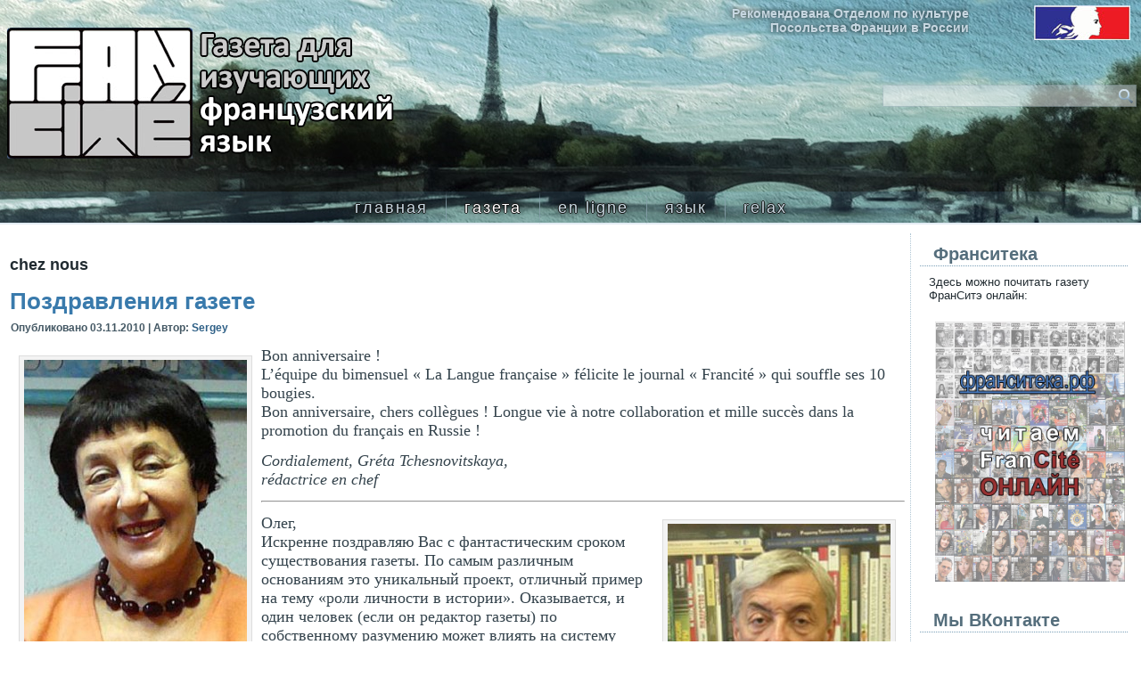

--- FILE ---
content_type: text/html; charset=UTF-8
request_url: https://francite.ru/enligne/chez-nous
body_size: 22515
content:
<!DOCTYPE html>
<html lang="ru-RU">
<head>
<meta charset="UTF-8" />
<!-- Created by Artisteer v4.3.0.60858 -->
<meta name="viewport" content="initial-scale = 1.0, maximum-scale = 1.0, user-scalable = no, width = device-width" />
<!--[if lt IE 9]><script src="/html5.js"></script><![endif]-->

<link rel="stylesheet" href="https://francite.ru/wp-content/themes/newfrancite/style.css" media="screen" />
<link rel="pingback" href="https://francite.ru/xmlrpc.php" />
<meta name='robots' content='index, follow, max-image-preview:large, max-snippet:-1, max-video-preview:-1' />
	<style>img:is([sizes="auto" i], [sizes^="auto," i]) { contain-intrinsic-size: 3000px 1500px }</style>
	
	<!-- This site is optimized with the Yoast SEO plugin v25.3.1 - https://yoast.com/wordpress/plugins/seo/ -->
	<title>chez nous</title>
	<link rel="canonical" href="https://francite.ru/enligne/chez-nous" />
	<link rel="next" href="https://francite.ru/enligne/chez-nous/page/2" />
	<meta property="og:locale" content="ru_RU" />
	<meta property="og:type" content="article" />
	<meta property="og:title" content="chez nous" />
	<meta property="og:url" content="https://francite.ru/enligne/chez-nous" />
	<meta property="og:site_name" content="Газета FranCité" />
	<meta name="twitter:card" content="summary_large_image" />
	<script type="application/ld+json" class="yoast-schema-graph">{"@context":"https://schema.org","@graph":[{"@type":"CollectionPage","@id":"https://francite.ru/enligne/chez-nous","url":"https://francite.ru/enligne/chez-nous","name":"chez nous","isPartOf":{"@id":"https://francite.ru/#website"},"breadcrumb":{"@id":"https://francite.ru/enligne/chez-nous#breadcrumb"},"inLanguage":"ru-RU"},{"@type":"BreadcrumbList","@id":"https://francite.ru/enligne/chez-nous#breadcrumb","itemListElement":[{"@type":"ListItem","position":1,"name":"Главная страница","item":"https://francite.ru/"},{"@type":"ListItem","position":2,"name":"en ligne","item":"https://francite.ru/enligne"},{"@type":"ListItem","position":3,"name":"chez nous"}]},{"@type":"WebSite","@id":"https://francite.ru/#website","url":"https://francite.ru/","name":"Газета FranCité","description":"Сайт газеты для изучающих французский язык FranCité","publisher":{"@id":"https://francite.ru/#organization"},"potentialAction":[{"@type":"SearchAction","target":{"@type":"EntryPoint","urlTemplate":"https://francite.ru/?s={search_term_string}"},"query-input":{"@type":"PropertyValueSpecification","valueRequired":true,"valueName":"search_term_string"}}],"inLanguage":"ru-RU"},{"@type":"Organization","@id":"https://francite.ru/#organization","name":"FranCite","url":"https://francite.ru/","logo":{"@type":"ImageObject","inLanguage":"ru-RU","@id":"https://francite.ru/#/schema/logo/image/","url":"https://francite.ru/wp-content/uploads/2017/01/amplogo.jpg","contentUrl":"https://francite.ru/wp-content/uploads/2017/01/amplogo.jpg","width":190,"height":64,"caption":"FranCite"},"image":{"@id":"https://francite.ru/#/schema/logo/image/"},"sameAs":["https://www.facebook.com/groups/francite/"]}]}</script>
	<!-- / Yoast SEO plugin. -->


<link rel='dns-prefetch' href='//www.google.com' />
<link rel='dns-prefetch' href='//fonts.googleapis.com' />
<link rel="alternate" type="application/rss+xml" title="Газета FranCité &raquo; Лента" href="https://francite.ru/feed" />
<link rel="alternate" type="application/rss+xml" title="Газета FranCité &raquo; Лента комментариев" href="https://francite.ru/comments/feed" />
<link rel="alternate" type="application/rss+xml" title="Газета FranCité &raquo; Лента рубрики chez nous" href="https://francite.ru/enligne/chez-nous/feed" />
<script type="text/javascript">
/* <![CDATA[ */
window._wpemojiSettings = {"baseUrl":"https:\/\/s.w.org\/images\/core\/emoji\/16.0.1\/72x72\/","ext":".png","svgUrl":"https:\/\/s.w.org\/images\/core\/emoji\/16.0.1\/svg\/","svgExt":".svg","source":{"concatemoji":"https:\/\/francite.ru\/wp-includes\/js\/wp-emoji-release.min.js?ver=6.8.3"}};
/*! This file is auto-generated */
!function(s,n){var o,i,e;function c(e){try{var t={supportTests:e,timestamp:(new Date).valueOf()};sessionStorage.setItem(o,JSON.stringify(t))}catch(e){}}function p(e,t,n){e.clearRect(0,0,e.canvas.width,e.canvas.height),e.fillText(t,0,0);var t=new Uint32Array(e.getImageData(0,0,e.canvas.width,e.canvas.height).data),a=(e.clearRect(0,0,e.canvas.width,e.canvas.height),e.fillText(n,0,0),new Uint32Array(e.getImageData(0,0,e.canvas.width,e.canvas.height).data));return t.every(function(e,t){return e===a[t]})}function u(e,t){e.clearRect(0,0,e.canvas.width,e.canvas.height),e.fillText(t,0,0);for(var n=e.getImageData(16,16,1,1),a=0;a<n.data.length;a++)if(0!==n.data[a])return!1;return!0}function f(e,t,n,a){switch(t){case"flag":return n(e,"\ud83c\udff3\ufe0f\u200d\u26a7\ufe0f","\ud83c\udff3\ufe0f\u200b\u26a7\ufe0f")?!1:!n(e,"\ud83c\udde8\ud83c\uddf6","\ud83c\udde8\u200b\ud83c\uddf6")&&!n(e,"\ud83c\udff4\udb40\udc67\udb40\udc62\udb40\udc65\udb40\udc6e\udb40\udc67\udb40\udc7f","\ud83c\udff4\u200b\udb40\udc67\u200b\udb40\udc62\u200b\udb40\udc65\u200b\udb40\udc6e\u200b\udb40\udc67\u200b\udb40\udc7f");case"emoji":return!a(e,"\ud83e\udedf")}return!1}function g(e,t,n,a){var r="undefined"!=typeof WorkerGlobalScope&&self instanceof WorkerGlobalScope?new OffscreenCanvas(300,150):s.createElement("canvas"),o=r.getContext("2d",{willReadFrequently:!0}),i=(o.textBaseline="top",o.font="600 32px Arial",{});return e.forEach(function(e){i[e]=t(o,e,n,a)}),i}function t(e){var t=s.createElement("script");t.src=e,t.defer=!0,s.head.appendChild(t)}"undefined"!=typeof Promise&&(o="wpEmojiSettingsSupports",i=["flag","emoji"],n.supports={everything:!0,everythingExceptFlag:!0},e=new Promise(function(e){s.addEventListener("DOMContentLoaded",e,{once:!0})}),new Promise(function(t){var n=function(){try{var e=JSON.parse(sessionStorage.getItem(o));if("object"==typeof e&&"number"==typeof e.timestamp&&(new Date).valueOf()<e.timestamp+604800&&"object"==typeof e.supportTests)return e.supportTests}catch(e){}return null}();if(!n){if("undefined"!=typeof Worker&&"undefined"!=typeof OffscreenCanvas&&"undefined"!=typeof URL&&URL.createObjectURL&&"undefined"!=typeof Blob)try{var e="postMessage("+g.toString()+"("+[JSON.stringify(i),f.toString(),p.toString(),u.toString()].join(",")+"));",a=new Blob([e],{type:"text/javascript"}),r=new Worker(URL.createObjectURL(a),{name:"wpTestEmojiSupports"});return void(r.onmessage=function(e){c(n=e.data),r.terminate(),t(n)})}catch(e){}c(n=g(i,f,p,u))}t(n)}).then(function(e){for(var t in e)n.supports[t]=e[t],n.supports.everything=n.supports.everything&&n.supports[t],"flag"!==t&&(n.supports.everythingExceptFlag=n.supports.everythingExceptFlag&&n.supports[t]);n.supports.everythingExceptFlag=n.supports.everythingExceptFlag&&!n.supports.flag,n.DOMReady=!1,n.readyCallback=function(){n.DOMReady=!0}}).then(function(){return e}).then(function(){var e;n.supports.everything||(n.readyCallback(),(e=n.source||{}).concatemoji?t(e.concatemoji):e.wpemoji&&e.twemoji&&(t(e.twemoji),t(e.wpemoji)))}))}((window,document),window._wpemojiSettings);
/* ]]> */
</script>
<style id='wp-emoji-styles-inline-css' type='text/css'>

	img.wp-smiley, img.emoji {
		display: inline !important;
		border: none !important;
		box-shadow: none !important;
		height: 1em !important;
		width: 1em !important;
		margin: 0 0.07em !important;
		vertical-align: -0.1em !important;
		background: none !important;
		padding: 0 !important;
	}
</style>
<link rel='stylesheet' id='wp-block-library-css' href='https://francite.ru/wp-includes/css/dist/block-library/style.min.css?ver=6.8.3' type='text/css' media='all' />
<style id='classic-theme-styles-inline-css' type='text/css'>
/*! This file is auto-generated */
.wp-block-button__link{color:#fff;background-color:#32373c;border-radius:9999px;box-shadow:none;text-decoration:none;padding:calc(.667em + 2px) calc(1.333em + 2px);font-size:1.125em}.wp-block-file__button{background:#32373c;color:#fff;text-decoration:none}
</style>
<style id='global-styles-inline-css' type='text/css'>
:root{--wp--preset--aspect-ratio--square: 1;--wp--preset--aspect-ratio--4-3: 4/3;--wp--preset--aspect-ratio--3-4: 3/4;--wp--preset--aspect-ratio--3-2: 3/2;--wp--preset--aspect-ratio--2-3: 2/3;--wp--preset--aspect-ratio--16-9: 16/9;--wp--preset--aspect-ratio--9-16: 9/16;--wp--preset--color--black: #000000;--wp--preset--color--cyan-bluish-gray: #abb8c3;--wp--preset--color--white: #ffffff;--wp--preset--color--pale-pink: #f78da7;--wp--preset--color--vivid-red: #cf2e2e;--wp--preset--color--luminous-vivid-orange: #ff6900;--wp--preset--color--luminous-vivid-amber: #fcb900;--wp--preset--color--light-green-cyan: #7bdcb5;--wp--preset--color--vivid-green-cyan: #00d084;--wp--preset--color--pale-cyan-blue: #8ed1fc;--wp--preset--color--vivid-cyan-blue: #0693e3;--wp--preset--color--vivid-purple: #9b51e0;--wp--preset--gradient--vivid-cyan-blue-to-vivid-purple: linear-gradient(135deg,rgba(6,147,227,1) 0%,rgb(155,81,224) 100%);--wp--preset--gradient--light-green-cyan-to-vivid-green-cyan: linear-gradient(135deg,rgb(122,220,180) 0%,rgb(0,208,130) 100%);--wp--preset--gradient--luminous-vivid-amber-to-luminous-vivid-orange: linear-gradient(135deg,rgba(252,185,0,1) 0%,rgba(255,105,0,1) 100%);--wp--preset--gradient--luminous-vivid-orange-to-vivid-red: linear-gradient(135deg,rgba(255,105,0,1) 0%,rgb(207,46,46) 100%);--wp--preset--gradient--very-light-gray-to-cyan-bluish-gray: linear-gradient(135deg,rgb(238,238,238) 0%,rgb(169,184,195) 100%);--wp--preset--gradient--cool-to-warm-spectrum: linear-gradient(135deg,rgb(74,234,220) 0%,rgb(151,120,209) 20%,rgb(207,42,186) 40%,rgb(238,44,130) 60%,rgb(251,105,98) 80%,rgb(254,248,76) 100%);--wp--preset--gradient--blush-light-purple: linear-gradient(135deg,rgb(255,206,236) 0%,rgb(152,150,240) 100%);--wp--preset--gradient--blush-bordeaux: linear-gradient(135deg,rgb(254,205,165) 0%,rgb(254,45,45) 50%,rgb(107,0,62) 100%);--wp--preset--gradient--luminous-dusk: linear-gradient(135deg,rgb(255,203,112) 0%,rgb(199,81,192) 50%,rgb(65,88,208) 100%);--wp--preset--gradient--pale-ocean: linear-gradient(135deg,rgb(255,245,203) 0%,rgb(182,227,212) 50%,rgb(51,167,181) 100%);--wp--preset--gradient--electric-grass: linear-gradient(135deg,rgb(202,248,128) 0%,rgb(113,206,126) 100%);--wp--preset--gradient--midnight: linear-gradient(135deg,rgb(2,3,129) 0%,rgb(40,116,252) 100%);--wp--preset--font-size--small: 13px;--wp--preset--font-size--medium: 20px;--wp--preset--font-size--large: 36px;--wp--preset--font-size--x-large: 42px;--wp--preset--spacing--20: 0.44rem;--wp--preset--spacing--30: 0.67rem;--wp--preset--spacing--40: 1rem;--wp--preset--spacing--50: 1.5rem;--wp--preset--spacing--60: 2.25rem;--wp--preset--spacing--70: 3.38rem;--wp--preset--spacing--80: 5.06rem;--wp--preset--shadow--natural: 6px 6px 9px rgba(0, 0, 0, 0.2);--wp--preset--shadow--deep: 12px 12px 50px rgba(0, 0, 0, 0.4);--wp--preset--shadow--sharp: 6px 6px 0px rgba(0, 0, 0, 0.2);--wp--preset--shadow--outlined: 6px 6px 0px -3px rgba(255, 255, 255, 1), 6px 6px rgba(0, 0, 0, 1);--wp--preset--shadow--crisp: 6px 6px 0px rgba(0, 0, 0, 1);}:where(.is-layout-flex){gap: 0.5em;}:where(.is-layout-grid){gap: 0.5em;}body .is-layout-flex{display: flex;}.is-layout-flex{flex-wrap: wrap;align-items: center;}.is-layout-flex > :is(*, div){margin: 0;}body .is-layout-grid{display: grid;}.is-layout-grid > :is(*, div){margin: 0;}:where(.wp-block-columns.is-layout-flex){gap: 2em;}:where(.wp-block-columns.is-layout-grid){gap: 2em;}:where(.wp-block-post-template.is-layout-flex){gap: 1.25em;}:where(.wp-block-post-template.is-layout-grid){gap: 1.25em;}.has-black-color{color: var(--wp--preset--color--black) !important;}.has-cyan-bluish-gray-color{color: var(--wp--preset--color--cyan-bluish-gray) !important;}.has-white-color{color: var(--wp--preset--color--white) !important;}.has-pale-pink-color{color: var(--wp--preset--color--pale-pink) !important;}.has-vivid-red-color{color: var(--wp--preset--color--vivid-red) !important;}.has-luminous-vivid-orange-color{color: var(--wp--preset--color--luminous-vivid-orange) !important;}.has-luminous-vivid-amber-color{color: var(--wp--preset--color--luminous-vivid-amber) !important;}.has-light-green-cyan-color{color: var(--wp--preset--color--light-green-cyan) !important;}.has-vivid-green-cyan-color{color: var(--wp--preset--color--vivid-green-cyan) !important;}.has-pale-cyan-blue-color{color: var(--wp--preset--color--pale-cyan-blue) !important;}.has-vivid-cyan-blue-color{color: var(--wp--preset--color--vivid-cyan-blue) !important;}.has-vivid-purple-color{color: var(--wp--preset--color--vivid-purple) !important;}.has-black-background-color{background-color: var(--wp--preset--color--black) !important;}.has-cyan-bluish-gray-background-color{background-color: var(--wp--preset--color--cyan-bluish-gray) !important;}.has-white-background-color{background-color: var(--wp--preset--color--white) !important;}.has-pale-pink-background-color{background-color: var(--wp--preset--color--pale-pink) !important;}.has-vivid-red-background-color{background-color: var(--wp--preset--color--vivid-red) !important;}.has-luminous-vivid-orange-background-color{background-color: var(--wp--preset--color--luminous-vivid-orange) !important;}.has-luminous-vivid-amber-background-color{background-color: var(--wp--preset--color--luminous-vivid-amber) !important;}.has-light-green-cyan-background-color{background-color: var(--wp--preset--color--light-green-cyan) !important;}.has-vivid-green-cyan-background-color{background-color: var(--wp--preset--color--vivid-green-cyan) !important;}.has-pale-cyan-blue-background-color{background-color: var(--wp--preset--color--pale-cyan-blue) !important;}.has-vivid-cyan-blue-background-color{background-color: var(--wp--preset--color--vivid-cyan-blue) !important;}.has-vivid-purple-background-color{background-color: var(--wp--preset--color--vivid-purple) !important;}.has-black-border-color{border-color: var(--wp--preset--color--black) !important;}.has-cyan-bluish-gray-border-color{border-color: var(--wp--preset--color--cyan-bluish-gray) !important;}.has-white-border-color{border-color: var(--wp--preset--color--white) !important;}.has-pale-pink-border-color{border-color: var(--wp--preset--color--pale-pink) !important;}.has-vivid-red-border-color{border-color: var(--wp--preset--color--vivid-red) !important;}.has-luminous-vivid-orange-border-color{border-color: var(--wp--preset--color--luminous-vivid-orange) !important;}.has-luminous-vivid-amber-border-color{border-color: var(--wp--preset--color--luminous-vivid-amber) !important;}.has-light-green-cyan-border-color{border-color: var(--wp--preset--color--light-green-cyan) !important;}.has-vivid-green-cyan-border-color{border-color: var(--wp--preset--color--vivid-green-cyan) !important;}.has-pale-cyan-blue-border-color{border-color: var(--wp--preset--color--pale-cyan-blue) !important;}.has-vivid-cyan-blue-border-color{border-color: var(--wp--preset--color--vivid-cyan-blue) !important;}.has-vivid-purple-border-color{border-color: var(--wp--preset--color--vivid-purple) !important;}.has-vivid-cyan-blue-to-vivid-purple-gradient-background{background: var(--wp--preset--gradient--vivid-cyan-blue-to-vivid-purple) !important;}.has-light-green-cyan-to-vivid-green-cyan-gradient-background{background: var(--wp--preset--gradient--light-green-cyan-to-vivid-green-cyan) !important;}.has-luminous-vivid-amber-to-luminous-vivid-orange-gradient-background{background: var(--wp--preset--gradient--luminous-vivid-amber-to-luminous-vivid-orange) !important;}.has-luminous-vivid-orange-to-vivid-red-gradient-background{background: var(--wp--preset--gradient--luminous-vivid-orange-to-vivid-red) !important;}.has-very-light-gray-to-cyan-bluish-gray-gradient-background{background: var(--wp--preset--gradient--very-light-gray-to-cyan-bluish-gray) !important;}.has-cool-to-warm-spectrum-gradient-background{background: var(--wp--preset--gradient--cool-to-warm-spectrum) !important;}.has-blush-light-purple-gradient-background{background: var(--wp--preset--gradient--blush-light-purple) !important;}.has-blush-bordeaux-gradient-background{background: var(--wp--preset--gradient--blush-bordeaux) !important;}.has-luminous-dusk-gradient-background{background: var(--wp--preset--gradient--luminous-dusk) !important;}.has-pale-ocean-gradient-background{background: var(--wp--preset--gradient--pale-ocean) !important;}.has-electric-grass-gradient-background{background: var(--wp--preset--gradient--electric-grass) !important;}.has-midnight-gradient-background{background: var(--wp--preset--gradient--midnight) !important;}.has-small-font-size{font-size: var(--wp--preset--font-size--small) !important;}.has-medium-font-size{font-size: var(--wp--preset--font-size--medium) !important;}.has-large-font-size{font-size: var(--wp--preset--font-size--large) !important;}.has-x-large-font-size{font-size: var(--wp--preset--font-size--x-large) !important;}
:where(.wp-block-post-template.is-layout-flex){gap: 1.25em;}:where(.wp-block-post-template.is-layout-grid){gap: 1.25em;}
:where(.wp-block-columns.is-layout-flex){gap: 2em;}:where(.wp-block-columns.is-layout-grid){gap: 2em;}
:root :where(.wp-block-pullquote){font-size: 1.5em;line-height: 1.6;}
</style>
<link rel='stylesheet' id='related-posts-by-taxonomy-css' href='https://francite.ru/wp-content/plugins/related-posts-by-taxonomy/includes/assets/css/styles.css?ver=6.8.3' type='text/css' media='all' />
<link rel='stylesheet' id='social-widget-css' href='https://francite.ru/wp-content/plugins/social-media-widget/social_widget.css?ver=6.8.3' type='text/css' media='all' />
<link rel='stylesheet' id='wp-postratings-css' href='https://francite.ru/wp-content/plugins/wp-postratings/css/postratings-css.css?ver=1.91.2' type='text/css' media='all' />
<style id='akismet-widget-style-inline-css' type='text/css'>

			.a-stats {
				--akismet-color-mid-green: #357b49;
				--akismet-color-white: #fff;
				--akismet-color-light-grey: #f6f7f7;

				max-width: 350px;
				width: auto;
			}

			.a-stats * {
				all: unset;
				box-sizing: border-box;
			}

			.a-stats strong {
				font-weight: 600;
			}

			.a-stats a.a-stats__link,
			.a-stats a.a-stats__link:visited,
			.a-stats a.a-stats__link:active {
				background: var(--akismet-color-mid-green);
				border: none;
				box-shadow: none;
				border-radius: 8px;
				color: var(--akismet-color-white);
				cursor: pointer;
				display: block;
				font-family: -apple-system, BlinkMacSystemFont, 'Segoe UI', 'Roboto', 'Oxygen-Sans', 'Ubuntu', 'Cantarell', 'Helvetica Neue', sans-serif;
				font-weight: 500;
				padding: 12px;
				text-align: center;
				text-decoration: none;
				transition: all 0.2s ease;
			}

			/* Extra specificity to deal with TwentyTwentyOne focus style */
			.widget .a-stats a.a-stats__link:focus {
				background: var(--akismet-color-mid-green);
				color: var(--akismet-color-white);
				text-decoration: none;
			}

			.a-stats a.a-stats__link:hover {
				filter: brightness(110%);
				box-shadow: 0 4px 12px rgba(0, 0, 0, 0.06), 0 0 2px rgba(0, 0, 0, 0.16);
			}

			.a-stats .count {
				color: var(--akismet-color-white);
				display: block;
				font-size: 1.5em;
				line-height: 1.4;
				padding: 0 13px;
				white-space: nowrap;
			}
		
</style>
<!--[if lte IE 7]>
<link rel='stylesheet' id='style.ie7.css-css' href='https://francite.ru/wp-content/themes/newfrancite/style.ie7.css?ver=6.8.3' type='text/css' media='screen' />
<![endif]-->
<link rel='stylesheet' id='style.responsive.css-css' href='https://francite.ru/wp-content/themes/newfrancite/style.responsive.css?ver=6.8.3' type='text/css' media='all' />
<link rel='stylesheet' id='css-css' href='http://fonts.googleapis.com/css?family=Arimo&#038;subset=latin&#038;ver=6.8.3' type='text/css' media='all' />
<link rel='stylesheet' id='glossary-hint-css' href='https://francite.ru/wp-content/plugins/glossary-by-codeat/assets/css/tooltip-line.css?ver=2.3.5' type='text/css' media='all' />
<script type="text/javascript" src="https://francite.ru/wp-content/themes/newfrancite/jquery.js?ver=6.8.3" id="jquery-js"></script>
<script type="text/javascript" src="https://francite.ru/wp-content/themes/newfrancite/jquery-migrate-1.1.1.js?ver=6.8.3" id="jquery_migrate-js"></script>
<script type="text/javascript" src="https://francite.ru/wp-content/themes/newfrancite/script.js?ver=6.8.3" id="script.js-js"></script>
<script type="text/javascript" src="https://francite.ru/wp-content/themes/newfrancite/script.responsive.js?ver=6.8.3" id="script.responsive.js-js"></script>
<link rel="https://api.w.org/" href="https://francite.ru/wp-json/" /><link rel="alternate" title="JSON" type="application/json" href="https://francite.ru/wp-json/wp/v2/categories/49" /><link rel="EditURI" type="application/rsd+xml" title="RSD" href="https://francite.ru/xmlrpc.php?rsd" />
<link rel="shortcut icon" href="https://francite.ru/wp-content/themes/newfrancite/favicon.ico" />


</head>
<body class="archive category category-chez-nous category-49 wp-theme-newfrancite">

<div id="art-main">

<header class="art-header">

    <div class="art-shapes">
        <div class="art-textblock art-object723743287">
        <div class="art-object723743287-text-container">
        <div class="art-object723743287-text">Рекомендована Отделом по культуре<br />Посольства Франции в России</div>
    </div>
    
</div>
            </div>




<a href="/" class="art-logo art-logo-922020093">
    <img src="https://francite.ru/wp-content/themes/newfrancite/images/logo-922020093.png" alt="" />
</a><a href="/" class="art-logo art-logo-424203793">
    <img src="https://francite.ru/wp-content/themes/newfrancite/images/logo-424203793.png" alt="" />
</a>
<div class="art-textblock art-object1483929644">
    <form class="art-search" method="get" name="searchform" action="https://francite.ru/">
	<input name="s" type="text" value="" />
	<input class="art-search-button" type="submit" value="" />
</form></div>
                        
                    
</header>

<nav class="art-nav">
    
<ul class="art-hmenu menu-166">
	<li class="menu-item-1209"><a title="главная" href="https://francite.ru/">главная</a>
	</li>
	<li class="menu-item-8211 active"><a title="газета" href="#" class="active">газета</a>
	<ul class="active">
		<li class="menu-item-3267"><a title="Архив" href="https://francite.ru/archives/">Архив</a>
		<ul>
			<li class="menu-item-10410"><a title="архив - 2024" href="https://francite.ru/archives/arch2024">архив &#8212; 2024</a>
			</li>
			<li class="menu-item-10374"><a title="архив - 2023" href="https://francite.ru/archives/arch2023">архив &#8212; 2023</a>
			</li>
			<li class="menu-item-10151"><a title="архив - 2022" href="https://francite.ru/archives/arch2022">архив &#8212; 2022</a>
			</li>
			<li class="menu-item-10066"><a title="архив - 2021" href="https://francite.ru/archives/arch2021">архив &#8212; 2021</a>
			</li>
			<li class="menu-item-9542"><a title="архив - 2020" href="https://francite.ru/archives/arch2020">архив &#8212; 2020</a>
			</li>
			<li class="menu-item-9339"><a title="архив - 2019" href="https://francite.ru/archives/arch2019">архив &#8212; 2019</a>
			</li>
			<li class="menu-item-8900"><a title="архив - 2018" href="https://francite.ru/archives/arch2018">архив &#8212; 2018</a>
			</li>
			<li class="menu-item-8087"><a title="архив - 2017" href="https://francite.ru/archives/arch2017">архив &#8212; 2017</a>
			</li>
			<li class="menu-item-1848"><a title="архив - 2016" href="https://francite.ru/archives/arch2016">архив &#8212; 2016</a>
			</li>
			<li class="menu-item-3450"><a title="архив - 2015" href="https://francite.ru/archives/arch2015">архив &#8212; 2015</a>
			</li>
			<li class="menu-item-4547"><a title="архив - 2014" href="https://francite.ru/archives/arch2014">архив &#8212; 2014</a>
			</li>
			<li class="menu-item-5174"><a title="архив - 2013" href="https://francite.ru/archives/arch2013">архив &#8212; 2013</a>
			</li>
			<li class="menu-item-5173"><a title="архив - 2012" href="https://francite.ru/archives/arch2012">архив &#8212; 2012</a>
			</li>
			<li class="menu-item-5172"><a title="архив - 2011" href="https://francite.ru/archives/arch2011">архив &#8212; 2011</a>
			</li>
			<li class="menu-item-4803"><a title="архив - 2010" href="https://francite.ru/archives/arch2010">архив &#8212; 2010</a>
			</li>
			<li class="menu-item-4802"><a title="архив - 2009" href="https://francite.ru/archives/arch2009">архив &#8212; 2009</a>
			</li>
			<li class="menu-item-4546"><a title="архив - 2008" href="https://francite.ru/archives/arch2008">архив &#8212; 2008</a>
			</li>
			<li class="menu-item-4329"><a title="архив - 2007" href="https://francite.ru/archives/arch2007">архив &#8212; 2007</a>
			</li>
			<li class="menu-item-3997"><a title="архив - 2006" href="https://francite.ru/archives/arch2006">архив &#8212; 2006</a>
			</li>
			<li class="menu-item-3626"><a title="архив - 2005" href="https://francite.ru/archives/arch2005">архив &#8212; 2005</a>
			</li>
			<li class="menu-item-3449"><a title="архив - 2004" href="https://francite.ru/archives/arch2004">архив &#8212; 2004</a>
			</li>
			<li class="menu-item-3212"><a title="архив - 2003" href="https://francite.ru/archives/arch2003">архив &#8212; 2003</a>
			</li>
			<li class="menu-item-2869"><a title="архив - 2002" href="https://francite.ru/archives/arch2002">архив &#8212; 2002</a>
			</li>
			<li class="menu-item-2226"><a title="архив - 2001" href="https://francite.ru/archives/arch2001">архив &#8212; 2001</a>
			</li>
			<li class="menu-item-1847"><a title="архив - 2000" href="https://francite.ru/archives/arch2000">архив &#8212; 2000</a>
			</li>
		</ul>
		</li>
		<li class="menu-item-7118 active"><a title="Рубрики" href="#" class="active">Рубрики</a>
		<ul class="active">
			<li class="menu-item-1262"><a title="à Paris" href="https://francite.ru/rubrique/a-paris">à Paris</a>
			</li>
			<li class="menu-item-1285"><a title="bandes dessinées" href="https://francite.ru/rubrique/bandes-dessinees">bandes dessinées</a>
			</li>
			<li class="menu-item-1263"><a title="beauté" href="https://francite.ru/rubrique/beaute">beauté</a>
			</li>
			<li class="menu-item-1264"><a title="blogoscope" href="https://francite.ru/rubrique/blogoscope">blogoscope</a>
			</li>
			<li class="menu-item-1265"><a title="ça s&#039;arrose" href="https://francite.ru/rubrique/ca-sarrose">ça s&#8217;arrose</a>
			</li>
			<li class="menu-item-1266"><a title="célébrité" href="https://francite.ru/rubrique/celebrite">célébrité</a>
			</li>
			<li class="menu-item-1284"><a title="francophonie" href="https://francite.ru/rubrique/francophonie">francophonie</a>
			</li>
			<li class="menu-item-1286 active"><a title="chez nous" href="https://francite.ru/enligne/chez-nous" class="active">chez nous</a>
			</li>
			<li class="menu-item-1287"><a title="cinéma" href="https://francite.ru/rubrique/cinema">cinéma</a>
			</li>
			<li class="menu-item-1288"><a title="conte de fée" href="https://francite.ru/rubrique/conte-de-fee">conte de fée</a>
			</li>
			<li class="menu-item-1289"><a title="coopération" href="https://francite.ru/rubrique/cooperation">coopération</a>
			</li>
			<li class="menu-item-1290"><a title="cosmos" href="https://francite.ru/rubrique/cosmos">cosmos</a>
			</li>
			<li class="menu-item-1291"><a title="écologie" href="https://francite.ru/rubrique/ecologie">écologie</a>
			</li>
			<li class="menu-item-1292"><a title="économie" href="https://francite.ru/rubrique/economie">économie</a>
			</li>
			<li class="menu-item-1293"><a title="europe" href="https://francite.ru/rubrique/europe">europe</a>
			</li>
			<li class="menu-item-1294"><a title="hexagone" href="https://francite.ru/rubrique/hexagone">hexagone</a>
			</li>
			<li class="menu-item-1295"><a title="historique" href="https://francite.ru/rubrique/historique">historique</a>
			</li>
			<li class="menu-item-1296"><a title="informatique" href="https://francite.ru/rubrique/informatique">informatique</a>
			</li>
			<li class="menu-item-1297"><a title="jeunesse" href="https://francite.ru/rubrique/jeunesse">jeunesse</a>
			</li>
			<li class="menu-item-1298"><a title="la toile" href="https://francite.ru/rubrique/la-toile">la toile</a>
			</li>
			<li class="menu-item-1299"><a title="le français en Russie" href="https://francite.ru/rubrique/le-francais-en-russie">le français en Russie</a>
			</li>
			<li class="menu-item-1301"><a title="les Français en Russie" href="https://francite.ru/rubrique/les-francais-en-russie">les Français en Russie</a>
			</li>
			<li class="menu-item-1300"><a title="les arts" href="https://francite.ru/rubrique/les-arts">les arts</a>
			</li>
			<li class="menu-item-1302"><a title="lettres" href="https://francite.ru/rubrique/lettres">lettres</a>
			</li>
			<li class="menu-item-1303"><a title="musique" href="https://francite.ru/rubrique/musique">musique</a>
			</li>
			<li class="menu-item-1304"><a title="panthéon" href="https://francite.ru/rubrique/pantheon">panthéon</a>
			</li>
			<li class="menu-item-1305"><a title="Russie" href="https://francite.ru/rubrique/russie">Russie</a>
			</li>
			<li class="menu-item-1306"><a title="science" href="https://francite.ru/rubrique/science">science</a>
			</li>
			<li class="menu-item-1307"><a title="société" href="https://francite.ru/rubrique/societe">société</a>
			</li>
			<li class="menu-item-1308"><a title="sports" href="https://francite.ru/rubrique/sports">sports</a>
			</li>
			<li class="menu-item-1309"><a title="technique" href="https://francite.ru/rubrique/technique">technique</a>
			</li>
			<li class="menu-item-1310"><a title="traditions" href="https://francite.ru/rubrique/traditions">traditions</a>
			</li>
		</ul>
		</li>
	</ul>
	</li>
	<li class="menu-item-1245"><a title="en ligne" href="https://francite.ru/enligne">en ligne</a>
	</li>
	<li class="menu-item-1251"><a title="язык" href="https://francite.ru/langue">язык</a>
	<ul>
		<li class="menu-item-1246"><a title="langue et nous" href="https://francite.ru/langue/langue-et-nous">langue et nous</a>
		</li>
		<li class="menu-item-1831"><a title="apprendrome" href="https://francite.ru/langue/apprendrome">apprendrome</a>
		</li>
		<li class="menu-item-5851"><a title="dictionnaire" href="/dico">dictionnaire</a>
		</li>
	</ul>
	</li>
	<li class="menu-item-1247"><a title="relax" href="https://francite.ru/relax">relax</a>
	<ul>
		<li class="menu-item-1248"><a title="humour" href="https://francite.ru/relax/humour">humour</a>
		</li>
		<li class="menu-item-5744"><a title="cuisine" href="https://francite.ru/relax/cuisine">cuisine</a>
		</li>
		<li class="menu-item-1249"><a title="charades" href="https://francite.ru/relax/charades">charades</a>
		</li>
	</ul>
	</li>
</ul>
 
    </nav><div class="art-sheet clearfix">
            <div class="art-layout-wrapper">
                <div class="art-content-layout">
                    <div class="art-content-layout-row">
                        <div class="art-layout-cell art-content">
				<article id="text-4"  class="art-post art-article  widget widget_text" style="">
                                                                                                <div class="art-postcontent clearfix">			<div class="textwidget"></div>
		</div>
                                                

</article>
					<article class="art-post art-article  breadcrumbs" style="">
                                                                                                <div class="art-postcontent clearfix"><h4>chez nous</h4></div>
                                                

</article>
		<article id="post-911"  class="art-post art-article  post-911 post type-post status-publish format-standard placeholder-for-hentry category-chez-nous category-fran-cite-50-novembre-decembre-2010" style="">
                                <h1 class="art-postheader entry-title"><a href="https://francite.ru/enligne/chez-nous/pozdravleniya-gazete.html" rel="bookmark" title="Поздравления газете">Поздравления газете</a></h1>                                                <div class="art-postheadericons art-metadata-icons"><span class="art-postdateicon"><span class="date">Опубликовано</span> <span class="entry-date updated" title="00:10">03.11.2010</span></span> | <span class="art-postauthoricon"><span class="author">Автор:</span> <span class="author vcard"><a class="url fn n" href="https://francite.ru/author/bond" title="Посмотреть все записи автора Sergey">Sergey</a></span></span></div>                <div class="art-postcontent clearfix"><div id="attachment_5138" style="width: 260px" class="wp-caption alignleft"><img fetchpriority="high" decoding="async" aria-describedby="caption-attachment-5138" class="size-full wp-image-5138" src="https://francite.ru/wp-content/uploads/2010/11/514.jpg" alt="Gréta Tchesnovitskaya" width="250" height="333" srcset="https://francite.ru/wp-content/uploads/2010/11/514.jpg 250w, https://francite.ru/wp-content/uploads/2010/11/514-225x300.jpg 225w" sizes="(max-width: 250px) 100vw, 250px" /><p id="caption-attachment-5138" class="wp-caption-text">Gréta Tchesnovitskaya</p></div>
<p>Bon anniversaire !<br />
L’équipe du bimensuel « La Langue française » félicite le journal « Francité » qui souffle ses 10 bougies.<br />
Bon anniversaire, chers collègues ! Longue vie à notre collaboration et mille succès dans la promotion du français en Russie !</p>
<p><i>Cordialement, Gréta Tchesnovitskaya,<br />
rédactrice en chef</i></p>
<hr />
<div id="attachment_5140" style="width: 260px" class="wp-caption alignright"><img decoding="async" aria-describedby="caption-attachment-5140" src="https://francite.ru/wp-content/uploads/2010/11/515.jpg" alt="Константин Ушаков" width="250" height="333" class="size-full wp-image-5140" srcset="https://francite.ru/wp-content/uploads/2010/11/515.jpg 250w, https://francite.ru/wp-content/uploads/2010/11/515-225x300.jpg 225w" sizes="(max-width: 250px) 100vw, 250px" /><p id="caption-attachment-5140" class="wp-caption-text">Константин Ушаков</p></div>
<p>Олег,<br />
Искренне поздравляю Вас с фантастическим сроком существования газеты. По самым различным основаниям это уникальный проект, отличный пример на тему «роли личности в истории». Оказывается, и один человек (если он редактор газеты) по собственному разумению может влиять на систему образования.<br />
Желаю Вашей газете благополучно пережить не один кризис, а её читателям – столь же разнообразного по тематике (и неизменно высокого по качеству текстов) чтения, к которому они привыкли за эти десять лет.<br />
А лично Вам желаю, чтобы газета радовала, а не превращалась в рутину; чтобы каждый выпущенный номер был победой – желанной и ожидаемой, а начало работы над очередным выпуском воспринималось, как начало нового приключения, ещё более интересного и более заманчивого.</p>
<p><i>Константин Ушаков,<br />
главный редактор журнала «Директор школы»</i></p>
<p>&nbsp;</p>
<hr />
<div id="attachment_5142" style="width: 260px" class="wp-caption alignleft"><img decoding="async" aria-describedby="caption-attachment-5142" src="https://francite.ru/wp-content/uploads/2010/11/516.jpg" alt="Дмитрий Овчинников" width="250" height="333" class="size-full wp-image-5142" srcset="https://francite.ru/wp-content/uploads/2010/11/516.jpg 250w, https://francite.ru/wp-content/uploads/2010/11/516-225x300.jpg 225w" sizes="(max-width: 250px) 100vw, 250px" /><p id="caption-attachment-5142" class="wp-caption-text">Дмитрий Овчинников</p></div>
<p>Дорогие учителя французского языка!<br />
Мне особенно приятно поздравить Вас с юбилеем Вашей замечательной газеты, празднование которого приходится на завершение этого уникального года для всех преподавателей французского: всероссийского Года Учителя и года Франции в России.<br />
За десять лет благодаря газете Вы сумели объединиться с коллегами со всех уголков нашей страны: от Калининграда до Южно-Сахалинска, от Мурманска и до Махачкалы. В разных широтах и разных часовых поясах Вы знакомите Ваших учеников с культурой столь любимой Франции, читая с ними газету ФРАН СИТЭ. История и современность, традиции и инновации, тонкое сочетание нового и привычного – вот за что, по Вашим же признаниям, Вы любите газету, и стараетесь – через чтение газеты – привить любовь Ваших учеников к культуре, жажде поиска, профессионализму.<br />
Позвольте выразить Вам слова благодарности за Ваш добросовестный повседневный труд и пожелать, чтобы Ваша газета и впредь была бы Вам не только подспорьем в работе, но и приятным чтением в часы досуга.</p>
<p><i>Дмитрий Овчинников,<br />
министр образования и науки Самарской области</i></p>
<p>&nbsp;</p>
<p>&nbsp;</p>
<hr />
<div id="attachment_5145" style="width: 260px" class="wp-caption alignleft"><img loading="lazy" decoding="async" aria-describedby="caption-attachment-5145" src="https://francite.ru/wp-content/uploads/2010/11/517.jpg" alt="Жанна Арутюнова" width="250" height="333" class="size-full wp-image-5145" srcset="https://francite.ru/wp-content/uploads/2010/11/517.jpg 250w, https://francite.ru/wp-content/uploads/2010/11/517-225x300.jpg 225w" sizes="auto, (max-width: 250px) 100vw, 250px" /><p id="caption-attachment-5145" class="wp-caption-text">Жанна Арутюнова</p></div>
<p>От имени всех членов Ассоциации преподавателей-практиков французского языка России и от себя лично поздравляю Ваш журнал с юбилеем!<br />
10 лет – срок, конечно, не очень большой, но как много сделано за это время! Как много новых страниц открыто, как много приятных встреч состоялось! Поэтому и ждут нового номера с нетерпением и открывают Ваш журнал, заведомо зная и радостно предвкушая очередное свидание!<br />
Благодаря журналу преподаватели французского языка всех уровней, а также все, кто просто любит французский язык, интересуется им, имеют прекрасную возможность приобщаться к богатейшей культуре Франции и франкоязычных стран, быть в курсе не только сегодняшней жизни Франции и французов, но и России, совершенствовать свои знания во французском языке.<br />
От всей души желаю здоровья, благополучия и творческого процветания Вам и Вашему журналу!</p>
<p>Пусть читателей становится все больше!<br />
Пусть вдохновение не иссякает!<br />
Пусть небо будет чистое над вами,<br />
Пусть будет жизнь по-доброму светла,<br />
Творите, окружённые друзьями,<br />
И всех вам благ, удачи и тепла!</p>
<p>Жанна Арутюнова,<br />
<i>Президент Ассоциации преподавателей-практиков французского языка России,<br />
Профессор,<br />
Кавалер национального Ордена Французской Республики «За заслуги»,<br />
Кавалер Ордена «Академические Пальмы»</i></p>
<hr />
<div id="attachment_5148" style="width: 260px" class="wp-caption alignleft"><img loading="lazy" decoding="async" aria-describedby="caption-attachment-5148" src="https://francite.ru/wp-content/uploads/2010/11/518.jpg" alt="Jean de Gliniasty" width="250" height="333" class="size-full wp-image-5148" srcset="https://francite.ru/wp-content/uploads/2010/11/518.jpg 250w, https://francite.ru/wp-content/uploads/2010/11/518-225x300.jpg 225w" sizes="auto, (max-width: 250px) 100vw, 250px" /><p id="caption-attachment-5148" class="wp-caption-text">Jean de Gliniasty</p></div>
<p>Chers amis professeurs de français,<br />
Chers étudiants,<br />
Chers lecteurs de FRANcité,<br />
L’Année 2010 de la France en Russie et de la Russie en France, marque pour nos deux nations un nouveau tournant dans leur amitié si ancienne et si forte. Aujourd’hui, la coopération franco-russe se distingue par des projets d’envergure dans les domaines de la science, de la technologie, de l’économie, de la culture et bien sûr de l’éducation.<br />
C’est grâce à vous, professeurs de français et étudiants, que ces projets peuvent exister. Chaque jour, dans vos régions, vos villes et vos classes, vous êtes les ambassadeurs de la langue et des cultures françaises et francophones en Russie.<br />
L’Année France-Russie 2010 se termine dans quelques semaines mais l’Ambassade de France et le secteur éducatif vous réservent encore de bonnes surprises : des séminaires de formation de professeurs à Samara et à Saint-Pétersbourg, et trente bourses pédagogiques et linguistiques en France pour Noël !<br />
Après le succès de l’année croisée, une suite devait être imaginée pour poursuivre cet élan commun. C’est à vous, chers professeurs et étudiant que sera destinée l’année 2012 avec une saison du russe en France et du français en Russie. Cette année sera riche de rencontres littéraires et théâtrales, de festivals cinématographiques, d’échanges linguistiques, pédagogiques et culturels.<br />
Enseigner et apprendre la langue française en Russie est un engagement qui vous impose de renouveler continuellement votre relation privilégiée avec la France. FRANcité vous aide à garder ce contact avec notre pays en vous proposant chaque mois des dossiers de qualité sur les réalités du monde français et francophone.<br />
Aujourd’hui, FRANcité célèbre son dixième anniversaire et l’Ambassade de France adresse à cette occasion ses plus sincères félicitations à ses nombreux contributeurs.<br />
Joyeux anniversaire à FRANcité !</p>
<p><i>Jean de Gliniasty,<br />
Ambassadeur de France en Russie</i></p>
</div>
                                <div class="art-postmetadatafooter"><div class="art-postfootericons art-metadata-icons"><span class="art-postcategoryicon"><span class="categories">Рубрика:</span> <a href="https://francite.ru/enligne/chez-nous" rel="category tag">chez nous</a>, <a href="https://francite.ru/francite/2010/fran-cite-50-novembre-decembre-2010" rel="category tag">Fran Cité, №50, novembre-décembre 2010</a></span></div></div>                

</article>
		<article id="post-324"  class="art-post art-article  post-324 post type-post status-publish format-standard has-post-thumbnail placeholder-for-hentry category-chez-nous category-fran-cite-8-novembre-2002 tag-architecture tag-kursaal tag-nicolas-de-rochefort tag-samara" style="">
                                <h1 class="art-postheader entry-title"><a href="https://francite.ru/enligne/chez-nous/samara-architecture-projets-francais.html" rel="bookmark" title="Samara. Architecture. Projets français">Samara. Architecture. Projets français</a></h1>                                                <div class="art-postheadericons art-metadata-icons"><span class="art-postdateicon"><span class="date">Опубликовано</span> <span class="entry-date updated" title="06:08">03.11.2002</span></span> | <span class="art-postauthoricon"><span class="author">Автор:</span> <span class="author vcard"><a class="url fn n" href="https://francite.ru/author/bond" title="Посмотреть все записи автора Sergey">Sergey</a></span></span></div>                <div class="art-postcontent clearfix"><div id="attachment_3164" style="width: 260px" class="wp-caption alignleft"><img loading="lazy" decoding="async" aria-describedby="caption-attachment-3164" src="https://francite.ru/wp-content/uploads/2002/11/kussal.jpg" alt="Le kursaal dans le jardin de Stroukov" width="250" height="250" class="size-full wp-image-3164" srcset="https://francite.ru/wp-content/uploads/2002/11/kussal.jpg 250w, https://francite.ru/wp-content/uploads/2002/11/kussal-150x150.jpg 150w" sizes="auto, (max-width: 250px) 100vw, 250px" /><p id="caption-attachment-3164" class="wp-caption-text">Le kursaal dans le jardin de Stroukov</p></div>
<p><b><i>Le paysage architectural de Samara du XIX-ème siècle s&#8217;est formé grâce à la formule &#171;rien n&#8217;est interdit&#187; mais aussi aux talents de plusieurs architectes, parmi lesquels il y avaient des étrangers dont le Français De Rochefort était le plus connu.</i></b> <a href="https://francite.ru/enligne/chez-nous/samara-architecture-projets-francais.html#more-324" class="more-link">Читать далее <span class="meta-nav">&rarr;</span></a></p>
</div>
                                <div class="art-postmetadatafooter"><div class="art-postfootericons art-metadata-icons"><span class="art-postcategoryicon"><span class="categories">Рубрика:</span> <a href="https://francite.ru/enligne/chez-nous" rel="category tag">chez nous</a>, <a href="https://francite.ru/francite/2002/fran-cite-8-novembre-2002" rel="category tag">Fran Cité, №8, novembre 2002</a></span> | <span class="art-posttagicon"><span class="tags">Метки:</span> <a href="https://francite.ru/tag/architecture" rel="tag">architecture</a>, <a href="https://francite.ru/tag/kursaal" rel="tag">kursaal</a>, <a href="https://francite.ru/tag/nicolas-de-rochefort" rel="tag">Nicolas de Rochefort</a>, <a href="https://francite.ru/tag/samara" rel="tag">Samara</a></span></div></div>                

</article>
		<article id="post-313"  class="art-post art-article  post-313 post type-post status-publish format-standard has-post-thumbnail placeholder-for-hentry category-chez-nous category-fran-cite-7-juillet-2002 tag-exposition tag-samara tag-terre-vue-du-ciel tag-yann-arthus-bertrand" style="">
                                <h1 class="art-postheader entry-title"><a href="https://francite.ru/enligne/chez-nous/l-interview-du-ciel.html" rel="bookmark" title="L&#8217;interview du ciel">L&#8217;interview du ciel</a></h1>                                                <div class="art-postheadericons art-metadata-icons"><span class="art-postdateicon"><span class="date">Опубликовано</span> <span class="entry-date updated" title="09:13">03.07.2002</span></span> | <span class="art-postauthoricon"><span class="author">Автор:</span> <span class="author vcard"><a class="url fn n" href="https://francite.ru/author/bond" title="Посмотреть все записи автора Sergey">Sergey</a></span></span></div>                <div class="art-postcontent clearfix"><div class="su-pullquote su-pullquote-align-left art-blockcontent"><i><b>Où</b> : à Samara,<br />
sur le Nouveau Quai.<br />
<b>Quand</b> : du 29 juin au<br />
15 septembre 2002</i></div>
<p><b>La Terre vue du ciel,</b> c&#8217;est 120 photos géantes exposées à ciel ouvert, c&#8217;est 120 portraits de notre planète, aussi belle que diverse, c&#8217;est aussi un projet très ambitieux qui a débuté en 1995 sous le patronage de l&#8217;UNESCO ; le projet qui a su unir des millions de gens de tous les continents et dont l&#8217;auteur est le photographe français Yann Arthus-Bertrand. <a href="https://francite.ru/enligne/chez-nous/l-interview-du-ciel.html#more-313" class="more-link">Читать далее <span class="meta-nav">&rarr;</span></a></p>
</div>
                                <div class="art-postmetadatafooter"><div class="art-postfootericons art-metadata-icons"><span class="art-postcategoryicon"><span class="categories">Рубрика:</span> <a href="https://francite.ru/enligne/chez-nous" rel="category tag">chez nous</a>, <a href="https://francite.ru/francite/2002/fran-cite-7-juillet-2002" rel="category tag">Fran Cité, №7, juillet 2002</a></span> | <span class="art-posttagicon"><span class="tags">Метки:</span> <a href="https://francite.ru/tag/exposition" rel="tag">exposition</a>, <a href="https://francite.ru/tag/samara" rel="tag">Samara</a>, <a href="https://francite.ru/tag/terre-vue-du-ciel" rel="tag">terre vue du ciel</a>, <a href="https://francite.ru/tag/yann-arthus-bertrand" rel="tag">Yann Arthus Bertrand</a></span></div></div>                

</article>
		<article id="post-312"  class="art-post art-article  post-312 post type-post status-publish format-standard has-post-thumbnail placeholder-for-hentry category-chez-nous category-fran-cite-7-juillet-2002 tag-399 tag-samara" style="">
                                <h1 class="art-postheader entry-title"><a href="https://francite.ru/enligne/chez-nous/samara-1812.html" rel="bookmark" title="Самара 1812">Самара 1812</a></h1>                                                <div class="art-postheadericons art-metadata-icons"><span class="art-postdateicon"><span class="date">Опубликовано</span> <span class="entry-date updated" title="09:10">03.07.2002</span></span> | <span class="art-postauthoricon"><span class="author">Автор:</span> <span class="author vcard"><a class="url fn n" href="https://francite.ru/author/bond" title="Посмотреть все записи автора Sergey">Sergey</a></span></span></div>                <div class="art-postcontent clearfix"><div id="attachment_3058" style="width: 260px" class="wp-caption alignleft"><img loading="lazy" decoding="async" aria-describedby="caption-attachment-3058" src="https://francite.ru/wp-content/uploads/2002/07/npln.jpg" alt="Retraite de Russie" width="250" height="250" class="size-full wp-image-3058" srcset="https://francite.ru/wp-content/uploads/2002/07/npln.jpg 250w, https://francite.ru/wp-content/uploads/2002/07/npln-150x150.jpg 150w" sizes="auto, (max-width: 250px) 100vw, 250px" /><p id="caption-attachment-3058" class="wp-caption-text">Retraite de Russie</p></div>
<p><b>Мы продолжаем знакомить читателей с «самарско-французскими» исследованиями нашего земляка – доцента кафедры гуманитарных дисциплин Самарского Юридического института МЮ РФ, кандидата исторических наук Алексушина Г. В. (см. предыдущие публикации <a href="https://francite.ru/rubrique/chez-nous/sur-les-routes-de-samara.html">«На дорогах Самары»</a> № 4, <a href="https://francite.ru/rubrique/chez-nous/l-ambassade-francaise-a-kouibychev-capitale-de-l-urss.html">«Французское посольство в столице СССР г. Куйбышеве»</a> № 6). Редакция благодарит Глеба Владимировича за очередной предоставленный материал и приглашает читателей заглянуть в Самару начала XIX века и узнать какую роль сыграл наш город в Отечественной войне 1812 года.</b> <a href="https://francite.ru/enligne/chez-nous/samara-1812.html#more-312" class="more-link">Читать далее <span class="meta-nav">&rarr;</span></a></p>
</div>
                                <div class="art-postmetadatafooter"><div class="art-postfootericons art-metadata-icons"><span class="art-postcategoryicon"><span class="categories">Рубрика:</span> <a href="https://francite.ru/enligne/chez-nous" rel="category tag">chez nous</a>, <a href="https://francite.ru/francite/2002/fran-cite-7-juillet-2002" rel="category tag">Fran Cité, №7, juillet 2002</a></span> | <span class="art-posttagicon"><span class="tags">Метки:</span> <a href="https://francite.ru/tag/1812" rel="tag">1812</a>, <a href="https://francite.ru/tag/samara" rel="tag">Samara</a></span></div></div>                

</article>
		<article id="post-296"  class="art-post art-article  post-296 post type-post status-publish format-standard has-post-thumbnail placeholder-for-hentry category-chez-nous category-fran-cite-6-mars-2002 tag-ambassade tag-kouibychev tag-urss" style="">
                                <h1 class="art-postheader entry-title"><a href="https://francite.ru/enligne/chez-nous/l-ambassade-francaise-a-kouibychev-capitale-de-l-urss.html" rel="bookmark" title="L&#8217;ambassade française à Kouïbychev">L&#8217;ambassade française à Kouïbychev</a></h1>                                                <div class="art-postheadericons art-metadata-icons"><span class="art-postdateicon"><span class="date">Опубликовано</span> <span class="entry-date updated" title="06:18">03.03.2002</span></span> | <span class="art-postauthoricon"><span class="author">Автор:</span> <span class="author vcard"><a class="url fn n" href="https://francite.ru/author/bond" title="Посмотреть все записи автора Sergey">Sergey</a></span></span></div>                <div class="art-postcontent clearfix"><div id="attachment_2947" style="width: 260px" class="wp-caption alignleft"><img loading="lazy" decoding="async" aria-describedby="caption-attachment-2947" src="https://francite.ru/wp-content/uploads/2002/03/ssade.jpg" alt="L&#039;ambassade française à Kouïbychev" width="250" height="250" class="size-full wp-image-2947" srcset="https://francite.ru/wp-content/uploads/2002/03/ssade.jpg 250w, https://francite.ru/wp-content/uploads/2002/03/ssade-150x150.jpg 150w" sizes="auto, (max-width: 250px) 100vw, 250px" /><p id="caption-attachment-2947" class="wp-caption-text">L&#8217;ambassade française à Kouïbychev</p></div>
<p>Vers l&#8217;été 1940, les deux tiers du territoire français sont occupés. Depuis le mois de novembre, toute la France tombe entre les mains des Allemands. Le gouvernement de Vichy présidé par le maréchal Pétain n&#8217;est qu&#8217;une marionnette. Ce gouvernement rompt toutes les relations avec l&#8217;URSS sous prétexte que <i>&#171;… les activités des collaborateurs des missions soviétiques ne correspondent point à leur statut diplomatique et ce qui constitue un attentat à l&#8217;ordre public existant et à la sécurité nationale de la France&#187;.</i> <a href="https://francite.ru/enligne/chez-nous/l-ambassade-francaise-a-kouibychev-capitale-de-l-urss.html#more-296" class="more-link">Читать далее <span class="meta-nav">&rarr;</span></a></p>
</div>
                                <div class="art-postmetadatafooter"><div class="art-postfootericons art-metadata-icons"><span class="art-postcategoryicon"><span class="categories">Рубрика:</span> <a href="https://francite.ru/enligne/chez-nous" rel="category tag">chez nous</a>, <a href="https://francite.ru/francite/2002/fran-cite-6-mars-2002" rel="category tag">Fran Cité, №6, mars 2002</a></span> | <span class="art-posttagicon"><span class="tags">Метки:</span> <a href="https://francite.ru/tag/ambassade" rel="tag">ambassade</a>, <a href="https://francite.ru/tag/kouibychev" rel="tag">Kouïbychev</a>, <a href="https://francite.ru/tag/urss" rel="tag">URSS</a></span></div></div>                

</article>
		<article id="post-295"  class="art-post art-article  post-295 post type-post status-publish format-standard has-post-thumbnail placeholder-for-hentry category-chez-nous category-fran-cite-6-mars-2002 tag-alliance-francaise tag-chirac tag-russie tag-samara" style="">
                                <h1 class="art-postheader entry-title"><a href="https://francite.ru/enligne/chez-nous/la-nouvelle-alliance-francaise-de-samara.html" rel="bookmark" title="La nouvelle Alliance Française de Samara">La nouvelle Alliance Française de Samara</a></h1>                                                <div class="art-postheadericons art-metadata-icons"><span class="art-postdateicon"><span class="date">Опубликовано</span> <span class="entry-date updated" title="06:08">03.03.2002</span></span> | <span class="art-postauthoricon"><span class="author">Автор:</span> <span class="author vcard"><a class="url fn n" href="https://francite.ru/author/bond" title="Посмотреть все записи автора Sergey">Sergey</a></span></span></div>                <div class="art-postcontent clearfix"><div id="attachment_2944" style="width: 260px" class="wp-caption alignleft"><img loading="lazy" decoding="async" aria-describedby="caption-attachment-2944" src="https://francite.ru/wp-content/uploads/2002/03/nqf.jpg" alt="La nouvelle Alliance Française de Samara" width="250" height="250" class="size-full wp-image-2944" srcset="https://francite.ru/wp-content/uploads/2002/03/nqf.jpg 250w, https://francite.ru/wp-content/uploads/2002/03/nqf-150x150.jpg 150w" sizes="auto, (max-width: 250px) 100vw, 250px" /><p id="caption-attachment-2944" class="wp-caption-text">La nouvelle Alliance Française de Samara</p></div>
<p>Inauguration présidentielle et parrainage de l&#8217;Académie Française pour la nouvelle Alliance Française de Samara</p>
<h2>Un contexte favorable</h2>
<p>La ville de Samara est située à environ 900 km à l&#8217;Est de Moscou sur le cours moyen de la Volga, à la croisée des voies de communication majeures qui connectent les régions européennes de la Russie aux régions de l&#8217;Oural, de la Sibérie et de l&#8217;Asie centrale. La population de la région de Samara s&#8217;élève à 3,5 millions, irrégulièrement répartie sur 53 000 km², et dont plus de 1,4 million se concentre dans la ville. <a href="https://francite.ru/enligne/chez-nous/la-nouvelle-alliance-francaise-de-samara.html#more-295" class="more-link">Читать далее <span class="meta-nav">&rarr;</span></a></p>
</div>
                                <div class="art-postmetadatafooter"><div class="art-postfootericons art-metadata-icons"><span class="art-postcategoryicon"><span class="categories">Рубрика:</span> <a href="https://francite.ru/enligne/chez-nous" rel="category tag">chez nous</a>, <a href="https://francite.ru/francite/2002/fran-cite-6-mars-2002" rel="category tag">Fran Cité, №6, mars 2002</a></span> | <span class="art-posttagicon"><span class="tags">Метки:</span> <a href="https://francite.ru/tag/alliance-francaise" rel="tag">alliance française</a>, <a href="https://francite.ru/tag/chirac" rel="tag">Chirac</a>, <a href="https://francite.ru/tag/russie" rel="tag">Russie</a>, <a href="https://francite.ru/tag/samara" rel="tag">Samara</a></span></div></div>                

</article>
		<article id="post-284"  class="art-post art-article  post-284 post type-post status-publish format-standard has-post-thumbnail placeholder-for-hentry category-chez-nous category-fran-cite-5-octobre-2001 tag-chirac tag-russie tag-samara" style="">
                                <h1 class="art-postheader entry-title"><a href="https://francite.ru/enligne/chez-nous/elan-du-coeur.html" rel="bookmark" title="Elan du cœur">Elan du cœur</a></h1>                                                <div class="art-postheadericons art-metadata-icons"><span class="art-postdateicon"><span class="date">Опубликовано</span> <span class="entry-date updated" title="08:09">03.10.2001</span></span> | <span class="art-postauthoricon"><span class="author">Автор:</span> <span class="author vcard"><a class="url fn n" href="https://francite.ru/author/bond" title="Посмотреть все записи автора Sergey">Sergey</a></span></span></div>                <div class="art-postcontent clearfix"><div id="attachment_2860" style="width: 260px" class="wp-caption alignleft"><img loading="lazy" decoding="async" aria-describedby="caption-attachment-2860" src="https://francite.ru/wp-content/uploads/2001/10/chirac.jpg" alt="Elan du cœur" width="250" height="250" class="size-full wp-image-2860" srcset="https://francite.ru/wp-content/uploads/2001/10/chirac.jpg 250w, https://francite.ru/wp-content/uploads/2001/10/chirac-150x150.jpg 150w" sizes="auto, (max-width: 250px) 100vw, 250px" /><p id="caption-attachment-2860" class="wp-caption-text">Elan du cœur</p></div>
<p>C&#8217;est d&#8217;abord pour moi un grand plaisir d&#8217;aller en Russie. Un grand plaisir parce que la Russie a tenu une place importante dans ma jeunesse, dans ma culture, et que j&#8217;ai toujours beaucoup admiré l&#8217;histoire, la grandeur du peuple russe. Et chaque fois que je vais en Russie, je suis heureux. <a href="https://francite.ru/enligne/chez-nous/elan-du-coeur.html#more-284" class="more-link">Читать далее <span class="meta-nav">&rarr;</span></a></p>
</div>
                                <div class="art-postmetadatafooter"><div class="art-postfootericons art-metadata-icons"><span class="art-postcategoryicon"><span class="categories">Рубрика:</span> <a href="https://francite.ru/enligne/chez-nous" rel="category tag">chez nous</a>, <a href="https://francite.ru/francite/2001/fran-cite-5-octobre-2001" rel="category tag">Fran Cité, №5, octobre 2001</a></span> | <span class="art-posttagicon"><span class="tags">Метки:</span> <a href="https://francite.ru/tag/chirac" rel="tag">Chirac</a>, <a href="https://francite.ru/tag/russie" rel="tag">Russie</a>, <a href="https://francite.ru/tag/samara" rel="tag">Samara</a></span></div></div>                

</article>
		<article id="post-238"  class="art-post art-article  post-238 post type-post status-publish format-standard has-post-thumbnail placeholder-for-hentry category-chez-nous category-fran-cite-4-avril-2001 tag-automobilisme tag-samara" style="">
                                <h1 class="art-postheader entry-title"><a href="https://francite.ru/enligne/chez-nous/sur-les-routes-de-samara.html" rel="bookmark" title="Sur les routes de&#8230; Samara">Sur les routes de&#8230; Samara</a></h1>                                                <div class="art-postheadericons art-metadata-icons"><span class="art-postdateicon"><span class="date">Опубликовано</span> <span class="entry-date updated" title="07:10">03.04.2001</span></span> | <span class="art-postauthoricon"><span class="author">Автор:</span> <span class="author vcard"><a class="url fn n" href="https://francite.ru/author/bond" title="Посмотреть все записи автора Sergey">Sergey</a></span></span></div>                <div class="art-postcontent clearfix"><div id="attachment_2725" style="width: 260px" class="wp-caption alignleft"><img loading="lazy" decoding="async" aria-describedby="caption-attachment-2725" class="size-full wp-image-2725" src="https://francite.ru/wp-content/uploads/2001/04/gleb.jpg" alt="Sur les routes de... Samara" width="250" height="250" srcset="https://francite.ru/wp-content/uploads/2001/04/gleb.jpg 250w, https://francite.ru/wp-content/uploads/2001/04/gleb-150x150.jpg 150w" sizes="auto, (max-width: 250px) 100vw, 250px" /><p id="caption-attachment-2725" class="wp-caption-text">Sur les routes de&#8230; Samara</p></div>
<p><b><i>Gleb Aleksouchin, historien-annaliste<sup>1</sup>, spécialiste en histoire régionale et professeur d&#8217;histoire à l&#8217;Institut de Droit du Ministère de la Justice où il est chargé de cours<sup>2</sup> des sciences sociales, il est persuadé que l&#8217;automobilisme de Samara s&#8217;est développé au début du XXe siècle grâce aux traditions françaises.</i></b> <a href="https://francite.ru/enligne/chez-nous/sur-les-routes-de-samara.html#more-238" class="more-link">Читать далее <span class="meta-nav">&rarr;</span></a></p>
</div>
                                <div class="art-postmetadatafooter"><div class="art-postfootericons art-metadata-icons"><span class="art-postcategoryicon"><span class="categories">Рубрика:</span> <a href="https://francite.ru/enligne/chez-nous" rel="category tag">chez nous</a>, <a href="https://francite.ru/francite/2001/fran-cite-4-avril-2001" rel="category tag">Fran Cité, №4, avril 2001</a></span> | <span class="art-posttagicon"><span class="tags">Метки:</span> <a href="https://francite.ru/tag/automobilisme" rel="tag">automobilisme</a>, <a href="https://francite.ru/tag/samara" rel="tag">Samara</a></span></div></div>                

</article>
		<article id="post-237"  class="art-post art-article  post-237 post type-post status-publish format-standard placeholder-for-hentry category-chez-nous category-fran-cite-4-avril-2001 tag-charlotte-urbain tag-samara" style="">
                                <h1 class="art-postheader entry-title"><a href="https://francite.ru/enligne/chez-nous/au-son-de-l-heure-slave.html" rel="bookmark" title="Au Son de l’Heure Slave">Au Son de l’Heure Slave</a></h1>                                                <div class="art-postheadericons art-metadata-icons"><span class="art-postdateicon"><span class="date">Опубликовано</span> <span class="entry-date updated" title="07:08">03.04.2001</span></span> | <span class="art-postauthoricon"><span class="author">Автор:</span> <span class="author vcard"><a class="url fn n" href="https://francite.ru/author/bond" title="Посмотреть все записи автора Sergey">Sergey</a></span></span></div>                <div class="art-postcontent clearfix"><p><b><i>Charlotte Urbain, 21 ans, étudiant le russe depuis trois ans aux Langues O (ou encore, l&#8217;Institut National des Langues et Culture Orientales, INALCO) à Paris. Depuis le mois d&#8217;octobre 2000, elle enseigne la littérature et les civilisations françaises à l&#8217;Institut Pédagogique de Togliatti. Exclusivement pour les lecteurs de Fran Cité, Charlotte confie ses impressions sur la culture russe qui se révèle tout à fait différente de celle de la France.</i></b> <a href="https://francite.ru/enligne/chez-nous/au-son-de-l-heure-slave.html#more-237" class="more-link">Читать далее <span class="meta-nav">&rarr;</span></a></p>
</div>
                                <div class="art-postmetadatafooter"><div class="art-postfootericons art-metadata-icons"><span class="art-postcategoryicon"><span class="categories">Рубрика:</span> <a href="https://francite.ru/enligne/chez-nous" rel="category tag">chez nous</a>, <a href="https://francite.ru/francite/2001/fran-cite-4-avril-2001" rel="category tag">Fran Cité, №4, avril 2001</a></span> | <span class="art-posttagicon"><span class="tags">Метки:</span> <a href="https://francite.ru/tag/charlotte-urbain" rel="tag">Charlotte Urbain</a>, <a href="https://francite.ru/tag/samara" rel="tag">Samara</a></span></div></div>                

</article>
		<article id="post-208"  class="art-post art-article  post-208 post type-post status-publish format-standard has-post-thumbnail placeholder-for-hentry category-chez-nous category-fran-cite-3-mars-2001 tag-alliance-francaise tag-claude-blanchemaison tag-russie tag-samara" style="">
                                <h1 class="art-postheader entry-title"><a href="https://francite.ru/enligne/chez-nous/visite-de-la-delegation-francaise-a-samara.html" rel="bookmark" title="Visite de la délégation française à Samara">Visite de la délégation française à Samara</a></h1>                                                <div class="art-postheadericons art-metadata-icons"><span class="art-postdateicon"><span class="date">Опубликовано</span> <span class="entry-date updated" title="07:10">03.03.2001</span></span> | <span class="art-postauthoricon"><span class="author">Автор:</span> <span class="author vcard"><a class="url fn n" href="https://francite.ru/author/bond" title="Посмотреть все записи автора Sergey">Sergey</a></span></span></div>                <div class="art-postcontent clearfix"><div id="attachment_2648" style="width: 260px" class="wp-caption alignleft"><img loading="lazy" decoding="async" aria-describedby="caption-attachment-2648" class="size-full wp-image-2648" src="https://francite.ru/wp-content/uploads/2001/03/bm.jpg" alt="Visite de la délégation française à Samara" width="250" height="250" srcset="https://francite.ru/wp-content/uploads/2001/03/bm.jpg 250w, https://francite.ru/wp-content/uploads/2001/03/bm-150x150.jpg 150w" sizes="auto, (max-width: 250px) 100vw, 250px" /><p id="caption-attachment-2648" class="wp-caption-text">Visite de la délégation française à Samara</p></div>
<p><i>«Universelle, l&#8217;Alliance Française apparaît aujourd&#8217;hui plus précieuse que jamais, pour affirmer la diversité culturelle et le nécessaire dialogue des civilisations.» </i><br />
Jacques Chirac</p>
<p>Les 29 et 30 janvier dernier, la région de Samara a reçu la délégation française guidée par l&#8217;ambassadeur de France Claude Blanchemaison. Intéressé au développement des rapports entre la France et notre région, monsieur l&#8217;ambassadeur est arrivé accompagné des représentants de différentes organisations et sociétés françaises. Le programme de la visite a été très chargé. Le Secrétaire perpétuel de l&#8217;Académie française Mme Hélène Carrère d&#8217;Encausse a rencontré des enseignants et étuadiants de Samara qui ont pu apprendre son avis sur l&#8217;image de la Russie et sa place en Europe aux yeux des historiens français. <a href="https://francite.ru/enligne/chez-nous/visite-de-la-delegation-francaise-a-samara.html#more-208" class="more-link">Читать далее <span class="meta-nav">&rarr;</span></a></p>
</div>
                                <div class="art-postmetadatafooter"><div class="art-postfootericons art-metadata-icons"><span class="art-postcategoryicon"><span class="categories">Рубрика:</span> <a href="https://francite.ru/enligne/chez-nous" rel="category tag">chez nous</a>, <a href="https://francite.ru/francite/2001/fran-cite-3-mars-2001" rel="category tag">Fran Cité, №3, mars 2001</a></span> | <span class="art-posttagicon"><span class="tags">Метки:</span> <a href="https://francite.ru/tag/alliance-francaise" rel="tag">alliance française</a>, <a href="https://francite.ru/tag/claude-blanchemaison" rel="tag">Claude Blanchemaison</a>, <a href="https://francite.ru/tag/russie" rel="tag">Russie</a>, <a href="https://francite.ru/tag/samara" rel="tag">Samara</a></span></div></div>                

</article>
	<div class="art-pager"><span aria-current active="page" class="page-numbers current active">1</span>
<a class="page-numbers" href="https://francite.ru/enligne/chez-nous/page/2">2</a>
<a class="next page-numbers" href="https://francite.ru/enligne/chez-nous/page/2">Далее &rarr;</a></div>			

                        </div>
                        


                        

<div class="art-layout-cell art-sidebar2"><div  id="custom_html-11" class="art-block widget_text widget widget_custom_html  clearfix">
        <div class="art-blockheader">
            <div class="t">Франситека</div>
        </div><div class="art-blockcontent"><div class="textwidget custom-html-widget">Здесь можно почитать газету ФранСитэ онлайн:
<br /><br />

<a href="http://франситека.рф" target="_blank">
<img style="width: 100%; max-width: 500px;" src="https://francite.ru/wp-content/uploads/2025/02/francotheaqe.jpg" />
</a>

</div></div>
</div><div  id="custom_html-4" class="art-block widget_text widget widget_custom_html  clearfix">
        <div class="art-blockheader">
            <div class="t">Мы ВКонтакте</div>
        </div><div class="art-blockcontent"><div class="textwidget custom-html-widget"><script type="text/javascript" src="//vk.com/js/api/openapi.js?139"></script>

<!-- VK Widget -->
<div id="vk_groups"></div>
<script type="text/javascript">
VK.Widgets.Group("vk_groups", {mode: 3, width: "auto"}, 13395235);
</script></div></div>
</div><div  id="custom_html-10" class="art-block widget_text widget widget_custom_html  clearfix">
        <div class="art-blockheader">
            <div class="t">ФранкАфиша</div>
        </div><div class="art-blockcontent"><div class="textwidget custom-html-widget"><div id="ev2afisha-r42449"></div><script>(function(d, s, g, r, c){ c.root_tagid=g+"-r"+r;window[g+r]=c;var js,dfjs=d.getElementsByTagName(s)[0];if (d.getElementById(g+"-e"+r)) {return;} js = d.createElement(s);js.id = g+"-e"+r; js.setAttribute("data-scriptid", r); js.src = "https://ev2.ru/widgets/afisha/resource/i.js"; dfjs.parentNode.insertBefore(js, dfjs); }(document,"script","ev2afisha",42449,{"token":"8VoLFrNnVysiJ5X5lxloI7q4mkqqXoVTc09lGs9ttR7oEmxV0EiaQvP829+yksjBwVbYHEL9HuVdG35DBRZV89ItFlRmcpqSCTggb2sBnXnOwzU1NiCPl7h90Zvtq3iJq9y70bMM3oWGNkT+pKR20wSbFb9g/2CiUyisJSurOUjlgGBLPHKhEbas5CNUWwyEOhuTVyTHwPGCVsYiYi/[base64]/2cwhG8iqs77dZ2szXqq7eQBtQv0A==","card_border_radius":"100","layout_max_width":"1128","bg_color":"#646464","header_text_size":"16","header_text_color":"#000000","text_color":"#000000","muted_text_color":"#000000","date_text_size":"14","date_text_color":"#000000","button_text_size":"14","button_border_radius":"50","button_text_color":"#ffffff","button_background_color":"#0095f6","view_default":"user_calendar","show_buttons":"1"}));</script></div></div>
</div></div>
                    </div>
                </div>
            </div>
    </div>
<footer class="art-footer">
  <div class="art-footer-inner"><div class="art-footer-text">
  
<div class="art-content-layout">
    <div class="art-content-layout-row">
    <div class="art-layout-cell" style="width: 100%">        <p style="text-align: center;">При использовании материалов, ссылка на <a href="https://francite.ru">https://francite.ru</a> обязательна.<br /></p><p style="text-align: center;"><br /></p>
    </div>
    </div>
</div>
<div class="art-content-layout">
    <div class="art-content-layout-row">
    <div class="art-layout-cell" style="width: 25%">        <p style="text-align: left;"><span style="font-weight: bold; font-size: 12px;">RUBRIQUES</span></p><p>
        </p>
    </div><div class="art-layout-cell" style="width: 25%"><div class="art-widget widget Social_Widget" id="social-widget-3" ><div class="art-widget-title">МЫ В СОЦСЕТЯХ</div><div class="art-widget-content"><div class="socialmedia-buttons smw_left"><a href="https://vk.com/club13395235" rel="nofollow" target="_blank"><img width="32" height="32" src="https://francite.ru/wp-content/plugins/social-media-widget/images/default/32/vk.png" 
				alt="Присоединяйтесь к нам в VK" 
				title="Присоединяйтесь к нам в VK" style="opacity: 0.8; -moz-opacity: 0.8;" class="fade" /></a></div></div></div></div><div class="art-layout-cell" style="width: 25%">        <!--p style="text-align: left;"><span style="font-size: 12px; font-weight: bold;">СВЯЗАТЬСЯ С НАМИ</span></p--><p style="text-align: left;"><br /></p>
    </div><div class="art-layout-cell" style="width: 25%">        <p style="text-align: left;"><br /></p><p style="text-align: left;"><br /></p>
    </div>
    </div>
</div>
<div class="art-content-layout">
    <div class="art-content-layout-row">
    <div class="art-layout-cell" style="width: 100%"><div class="art-widget widget_text widget widget_custom_html" id="custom_html-8" ><div class="art-widget-content"><div class="textwidget custom-html-widget"><p style="text-align: center;"><span style="text-align: center;"><!--LiveInternet counter--><script type="text/javascript">
document.write("<a href='//www.liveinternet.ru/click' "+
"target=_blank><img src='//counter.yadro.ru/hit?t26.11;r"+
escape(document.referrer)+((typeof(screen)=="undefined")?"":
";s"+screen.width+"*"+screen.height+"*"+(screen.colorDepth?
screen.colorDepth:screen.pixelDepth))+";u"+escape(document.URL)+
";h"+escape(document.title.substring(0,80))+";"+Math.random()+
"' alt='' title='LiveInternet: показано число посетителей за"+
" сегодня' "+
"border='0' width='88' height='15'><\/a>")
</script><!--/LiveInternet--></span><br /></p></div></div></div><div class="art-widget widget_text widget widget_custom_html" id="custom_html-9" ><div class="art-widget-content"><div class="textwidget custom-html-widget"><p style="text-align: center;"><span style="text-align: center;">Copyright © 2025. All Rights Reserved.</span><br /></p></div></div></div></div>
    </div>
</div>

    
  
<p class="art-page-footer">
        <span id="art-footnote-links">Designed by Sergei BONDAREV.</span>
    </p>
</div>
</div>
</footer>

</div>


<div id="wp-footer">
	<script type="text/javascript">
<!--
var _acic={dataProvider:10};(function(){var e=document.createElement("script");e.type="text/javascript";e.async=true;e.src="https://www.acint.net/aci.js";var t=document.getElementsByTagName("script")[0];t.parentNode.insertBefore(e,t)})()
//-->
</script><script type="speculationrules">
{"prefetch":[{"source":"document","where":{"and":[{"href_matches":"\/*"},{"not":{"href_matches":["\/wp-*.php","\/wp-admin\/*","\/wp-content\/uploads\/*","\/wp-content\/*","\/wp-content\/plugins\/*","\/wp-content\/themes\/newfrancite\/*","\/*\\?(.+)"]}},{"not":{"selector_matches":"a[rel~=\"nofollow\"]"}},{"not":{"selector_matches":".no-prefetch, .no-prefetch a"}}]},"eagerness":"conservative"}]}
</script>
<script type="text/javascript">
jQuery(document).on('ready', function() {
	jQuery('.placeholder-for-hentry').addClass('hentry');
	jQuery('.placeholder-for-hentry').removeClass('placeholder-for-hentry');
});
</script>
<link rel='stylesheet' id='su-shortcodes-css' href='https://francite.ru/wp-content/plugins/shortcodes-ultimate/includes/css/shortcodes.css?ver=7.4.1' type='text/css' media='all' />
<script type="text/javascript" id="disqus_count-js-extra">
/* <![CDATA[ */
var countVars = {"disqusShortname":"francite"};
/* ]]> */
</script>
<script type="text/javascript" src="https://francite.ru/wp-content/plugins/disqus-comment-system/public/js/comment_count.js?ver=3.1.3" id="disqus_count-js"></script>
<script type="text/javascript" id="wp-postratings-js-extra">
/* <![CDATA[ */
var ratingsL10n = {"plugin_url":"https:\/\/francite.ru\/wp-content\/plugins\/wp-postratings","ajax_url":"https:\/\/francite.ru\/wp-admin\/admin-ajax.php","text_wait":"\u041f\u043e\u0436\u0430\u043b\u0443\u0439\u0441\u0442\u0430, \u043d\u0435 \u0433\u043e\u043b\u043e\u0441\u0443\u0439\u0442\u0435 \u0437\u0430 \u043d\u0435\u0441\u043a\u043e\u043b\u044c\u043a\u043e \u0437\u0430\u043f\u0438\u0441\u0435\u0439 \u043e\u0434\u043d\u043e\u0432\u0440\u0435\u043c\u0435\u043d\u043d\u043e.","image":"stars_crystal","image_ext":"gif","max":"5","show_loading":"1","show_fading":"1","custom":"0"};
var ratings_mouseover_image=new Image();ratings_mouseover_image.src="https://francite.ru/wp-content/plugins/wp-postratings/images/stars_crystal/rating_over.gif";;
/* ]]> */
</script>
<script type="text/javascript" src="https://francite.ru/wp-content/plugins/wp-postratings/js/postratings-js.js?ver=1.91.2" id="wp-postratings-js"></script>
<script type="text/javascript" id="google-invisible-recaptcha-js-before">
/* <![CDATA[ */
var renderInvisibleReCaptcha = function() {

    for (var i = 0; i < document.forms.length; ++i) {
        var form = document.forms[i];
        var holder = form.querySelector('.inv-recaptcha-holder');

        if (null === holder) continue;
		holder.innerHTML = '';

         (function(frm){
			var cf7SubmitElm = frm.querySelector('.wpcf7-submit');
            var holderId = grecaptcha.render(holder,{
                'sitekey': '6LehhHcUAAAAANTiFxId0A42fu3jhnii9edYjTz_', 'size': 'invisible', 'badge' : 'bottomright',
                'callback' : function (recaptchaToken) {
					if((null !== cf7SubmitElm) && (typeof jQuery != 'undefined')){jQuery(frm).submit();grecaptcha.reset(holderId);return;}
					 HTMLFormElement.prototype.submit.call(frm);
                },
                'expired-callback' : function(){grecaptcha.reset(holderId);}
            });

			if(null !== cf7SubmitElm && (typeof jQuery != 'undefined') ){
				jQuery(cf7SubmitElm).off('click').on('click', function(clickEvt){
					clickEvt.preventDefault();
					grecaptcha.execute(holderId);
				});
			}
			else
			{
				frm.onsubmit = function (evt){evt.preventDefault();grecaptcha.execute(holderId);};
			}


        })(form);
    }
};
/* ]]> */
</script>
<script type="text/javascript" async defer src="https://www.google.com/recaptcha/api.js?onload=renderInvisibleReCaptcha&amp;render=explicit" id="google-invisible-recaptcha-js"></script>
<script type="text/javascript" src="https://francite.ru/wp-content/plugins/glossary-by-codeat/assets/js/off-screen.js?ver=2.3.5" id="glossary-off-screen-js"></script>
	<!-- 77 queries. 0,501 seconds. -->
</div>
</body>
</html>


<!-- Dynamic page generated in 0.502 seconds. -->
<!-- Cached page generated by WP-Super-Cache on 2026-01-25 11:03:48 -->

<!-- super cache -->

--- FILE ---
content_type: text/html; charset=UTF-8
request_url: https://ev2.ru/widgets/afisha/?ev2_token=8VoLFrNnVysiJ5X5lxloI7q4mkqqXoVTc09lGs9ttR7oEmxV0EiaQvP829%252ByksjBwVbYHEL9HuVdG35DBRZV89ItFlRmcpqSCTggb2sBnXnOwzU1NiCPl7h90Zvtq3iJq9y70bMM3oWGNkT%252BpKR20wSbFb9g%252F2CiUyisJSurOUjlgGBLPHKhEbas5CNUWwyEOhuTVyTHwPGCVsYiYi%252FnWXsva9VGMGC74sPHR5dmwO5lBTkgpIQLytfJiVsUV66X7RazZutMmac1A4ni%252B8Lf6z1kDsPExAJljEjbLax0OaWyBfsw8CjtTt7jrtAf7cTNjIxRkDCwGkAkcBeRGGg3V02qtR8m6QFFseDhbukhMiVWl18AU3VRPmOUOHKgOqDP5qTQrpNDqsKgAFff14d%252B4RpSmuLTa9pSAgpVoEwyP%252F2cwhG8iqs77dZ2szXqq7eQBtQv0A%253D%253D&r=francite.ru&ev2_card_border_radius=100&ev2_layout_max_width=1128&ev2_bg_color=%23646464&ev2_header_text_size=16&ev2_header_text_color=%23000000&ev2_text_color=%23000000&ev2_muted_text_color=%23000000&ev2_date_text_size=14&ev2_date_text_color=%23000000&ev2_button_text_size=14&ev2_button_border_radius=50&ev2_button_text_color=%23ffffff&ev2_button_background_color=%230095f6&ev2_view_default=user_calendar&ev2_show_buttons=1&ev2_root_tagid=ev2afisha-r42449
body_size: 10463
content:
<!DOCTYPE html>
<html>
<head>
		<meta name="robots" content="noindex, nofollow" />
	<meta http-equiv="X-UA-Compatible" content="IE=edge">
	<title>Ev2 - афиша для вашего сайта</title>
	
	<meta name="viewport" content="width=device-width, minimum-scale=1.0, initial-scale=1.0, user-scalable=no" />
	<meta name="MobileOptimized" content="width" />
	
	<script src="/vkapp/resource/ractive.js"></script>
	
	<script src="/vkapp/resource/ractive-transitions-fade.js"></script>
	<script src="/vkapp/resource/ractive-transitions-slide.js"></script>
	<script src="/vkapp/resource/ractive-transitions-fly.js"></script>
	
	<script src="/vkapp/resource/jquery/jquery-3.5.1.min.js"></script>	
	<script type="text/javascript" src="/vkapp/resource/bootstrap.min.js"></script>	
	
	<script src="/vkapp/resource/bootstrap-notify/bootstrap-notify.min.js"></script>
	
	<link rel="stylesheet" href="/vkapp/resource/bootstrap.min.css?v4">
    <link rel="stylesheet" href="/vkapp/resource/vkapp.css?v=11">
	<link rel="stylesheet" href="/vkapp/resource/slider/owl.carousel.min.css">
	
	<script type="text/javascript" src="/vkapp/resource/flatpickr/flatpickr.min.js"></script>
	<script type="text/javascript" src="/vkapp/resource/flatpickr/ru.js"></script>
	<link rel="stylesheet" type="text/css" href="/vkapp/resource/flatpickr/flatpickr.min.css"/>	
	
	<script src="/vkapp/resource/vkapp_view_calendar_v2.js?v=11"></script>
	
	<script src="/vkapp/resource/ractive-load.umd.min.js"></script>
	
	<script src="/vkapp/resource/validator.js"></script>
	<script src="/vkapp/resource/validator-ru.js"></script>
	
	<script src="/vkapp/resource/utm_cookie.js?v=11"></script>
	
	<script src="/vkapp/resource/common_functions.js?v=11"></script>
	<script src="/vkapp/resource/widget_functions.js?v=11"></script>
	

	
<style>

:root {
  --ev2_text_color: #000000;
  --ev2_text_color_transparent_70: #00000070;
  --ev2_bg_color:  transparent ;
  --ev2_bg_color_20:  #ffffff20 ;
  --ev2_card_border_radius: 100px;
  --ev2_layout_max_width: 1128px;
  --ev2_card_bg: inherit;
  --ev2_header_text_size: 16px;
  --ev2_header_text_color: #000000;
  --ev2_modal_content: #ffffff;
  --ev2_bage_age: 12px;
  --ev2_muted_text_color: #000000;
  --ev2_button_text_color: #ffffff;
  --ev2_button_background_color: #0095f6;
  --ev2_luminanceDark_ev2_button_background_color_0_1: #0087de;
  --ev2_button_border_radius: 50px;
  --ev2_button_text_size: 14px;
  --ev2_button_active_box_shadow: inset 0 0 8px #9999992b;
  --ev2_button_active_border_color: #00000066;
  --ev2_date_text_size: 14px;
  --ev2_date_text_color: #000000;
  --ev2_button_selectview_color: #00000066;
  --ev2_button_selectview_active_color: #000000;
}

.btn-selectview {
	color: var(--ev2_button_selectview_color);
}

.btn-selectview.active {
	color: var(--ev2_button_selectview_active_color);
}

.pdn {
	padding-right: 0px;
    padding-left: 0px;
}

.cursor-grab {
	cursor: grab;
}

.tabs-eventslist {
	scrollbar-width: none !important;
}

.tabs-eventslist {
    -ms-overflow-style: none;
    overflow-x: auto;
    overflow-y: hidden;
    flex-wrap: nowrap;
    display: flex !important;
}

.dates-top-menu .nav {
    -ms-overflow-style: none;
    overflow-x: auto;
    overflow-y: hidden;
    flex-wrap: nowrap;
	scrollbar-width: none !important;
    display: flex !important;
}

.header-image {
	width: 100%;
	aspect-ratio: 1530/384;
    background-size: cover;
}

.header-image {
    display: flex;
    justify-content: center !important;
    align-items: center !important;
	font-size: 1.5rem;
    text-align: center;
    box-shadow: inset 0 -40px 190px rgb(195 181 237 / 20%);
    background: repeating-linear-gradient(-60deg, #b3b2b229 0, #e5e5e500 1px, transparent 1px, transparent 5px);
    border-radius: 10px;
    margin-top: 5px;
}

body {
  font-family: -apple-system,BlinkMacSystemFont,"Segoe UI",Roboto,"Helvetica Neue",Arial,"Noto Sans","Liberation Sans",sans-serif,"Apple Color Emoji","Segoe UI Emoji","Segoe UI Symbol","Noto Color Emoji";
  margin: 0 auto;
  color: var(--ev2_text_color)!important;
  background-color: var(--ev2_bg_color);
}

body.widget, body.afisha-widget {
  width: 99%;
}

.table {
  color: var(--ev2_text_color)!important;
}

.toolbar {
  background-color: transparent;
  padding-left: 0px;
  color: var(--ev2_text_color)!important;
  background-color: var(--ev2_bg_color_20);
}

.svg_loading {
	background:transparent url("data:image/svg+xml,%3Csvg xmlns='http://www.w3.org/2000/svg' xmlns:xlink='http://www.w3.org/1999/xlink' style='margin: auto;display: block;' width='61px' height='61px' viewBox='0 0 100 100' preserveAspectRatio='xMidYMid'%3E%3Ccircle cx='50' cy='50' r='24' stroke-width='6' stroke='%231d3f72' stroke-dasharray='37.69911184307752 37.69911184307752' fill='none' stroke-linecap='round'%3E%3CanimateTransform attributeName='transform' type='rotate' repeatCount='indefinite' dur='0.9174311926605504s' keyTimes='0;1' values='0 50 50;360 50 50'%3E%3C/animateTransform%3E%3C/circle%3E%3C/svg%3E") center no-repeat;
	width: 61px;
	height: 61px;
}

.item:hover .img_logo_inst {
	opacity: 1;
	transition: all 1s ease;
}


.event-art-logo, .event-list-logo {
	border-radius: var(--ev2_card_border_radius) !important;
}

.event_art_logo, .event-art-logo {
    margin-right: 10px;
    width: 200px;
    height: 200px;
}

@media(max-width: 576px) {
	.event-art-logo {
		border-radius: 5px !important;
		width: 100%;
		height: auto;
	}
}

.layout {
	max-width: var(--ev2_layout_max_width);
	margin: 0px auto;
}

.afisha-widget .layout {
	max-width: var(--ev2_layout_max_width);
	margin: 0px auto;
	padding-right: 7px;
    padding-left: 7px;
}

.subsite .layout {
	max-width: var(--ev2_layout_max_width);
	margin: 0px auto;
	padding-right: 5px;
    padding-left: 5px;
}

@media (min-width: 1200px) {
	.subsite .layout {
		max-width: var(--ev2_layout_max_width);
		margin: 0px auto;
		padding-right: 0px;
		padding-left: 0px;
	}
}

.layout-header {
	max-width: var(--ev2_layout_max_width);
	margin: 0px auto;
	padding-right: 0px;
    padding-left: 0px;
}

.events-card {
	background-color: var(--ev2_card_bg);
}

.card {
	background-color: var(--ev2_card_bg);
	border-color: var(--ev2_text_color_transparent_70);
}

.modal-content {
	background-color:var(--ev2_modal_content);
}

.event-list-name {
	font-size: var(--ev2_header_text_size) !important;
}

a.event-list-name:hover {
	text-decoration:none;
}

.event-list-name, .event-art-name, .badge-age {
	color: var(--ev2_header_text_color) !important;
}

.badge-age {
	font-size: var(--ev2_bage_age) !important;
}

.btn-eventslist, .btn-eventslist:hover {
	color: var(--ev2_header_text_color) !important;
}

.btn-eventslist.active {
	color: var(--ev2_header_text_color) !important;
	box-shadow: var(--ev2_button_active_box_shadow);
	border: 1px solid #00000075;
	border-color: var(--ev2_button_active_border_color);
}

.btn-outline-secondary {
    color: var(--ev2_text_color);
    border-color: var(--ev2_text_color);
}

.text-muted {
	color: var(--ev2_muted_text_color) !important;
}

.dates-top-menu-month {
	color: var(--ev2_muted_text_color) !important;
}

.event_list_location, .event_list_age, .event-list-location, .event-list-age {
	font-size: 14px;
}

.btn-primary {
	color: var(--ev2_button_text_color) !important;
	background-color: var(--ev2_button_background_color) !important;
	border-color: var(--ev2_luminanceDark_ev2_button_background_color_0_1) !important;
	border-radius: var(--ev2_button_border_radius) !important;
	font-size: var(--ev2_button_text_size) !important;
}

.btn-primary:hover {
	color: var(--ev2_button_background_color) !important;
	background-color: var(--ev2_button_text_color) !important;
	border-color: var(--ev2_button_background_color) !important;
}

.btn-outline-primary {
	border-radius: var(--ev2_button_border_radius) !important;
}

.btn-success {
	border-radius: var(--ev2_button_border_radius) !important;
}

.btn-outline-success {
	border-radius: var(--ev2_button_border_radius) !important;
}

.btn-dates-top {
	border-radius: var(--ev2_button_border_radius) !important;
}

.btn-dates-top.active {
	border: 1px solid #00000075;
	border-color: var(--ev2_button_active_border_color) !important;
}

.btn-eventslist {
	font-size: var(--ev2_button_text_size) !important;
	border-radius: var(--ev2_button_border_radius) !important;
}

.btn-outline-secondary {
	border-radius: var(--ev2_button_border_radius) !important;
	font-size: var(--ev2_button_text_size) !important;
}

.event-list-date {
	font-size: var(--ev2_date_text_size);
	color: var(--ev2_date_text_color) !important;
}

.event-date {
	color: var(--ev2_date_text_color) !important;
}

.event-list-name {
	overflow: hidden;
    text-overflow: ellipsis;
    white-space: normal;
    text-wrap: pretty;
}

@media (hover: hover) and (pointer: fine) {
    .events-card:hover {
        transform: translateY(-2px);
        box-shadow: 0 6px 14px rgba(0, 0, 0, .06), 0 2px 2px rgba(0, 0, 0, .07) !important;
        z-index: 1;
    }
}

.link-inv {
	text-decoration: none;
	color: var(--ev2_header_text_color) !important;
}

.link-inv:hover {
	text-decoration: none;
}

footer {
	background-color: var(--ev2_card_bg) !important;
	color: var(--ev2_text_color) !important;
}

footer a{
	color: var(--ev2_text_color) !important;
}

.owl-container {
    position: relative;
    justify-content: center;
    flex-wrap: wrap;
    background-clip: padding-box;
	padding-top: 0px;
	padding-left: 0px;
	padding-right: 0px;
}

.owl-next,
.owl-prev {
  border: none;
  position: absolute;
  top: -5px;
  height: 200px;
  box-sizing: border-box;
  background-color: transparent;
  transition: background-color 0.4s;
  vertical-align: center;

  display: flex;
  justify-content: center;
  align-content: center;
  flex-direction: column; /* column | row */

  &:hover {
    opacity: 1;
  }
}

.owl-next {
  right: 1px;
}

.owl-prev {
  left: 1px;
}

.modal-timetable .table td, .modal-timetable .table th {
	border-top: 0px;
    border-bottom: 1px solid var(--ev2_text_color_transparent_70) !important;
}

.timetable__event_date, .timetable__event_time {
	color: var(--ev2_date_text_color) !important;
}

.owl-next.disabled, .owl-prev.disabled {
	opacity: 0.2;
}

a {
	text-decoration: none;
}

a:hover {
	text-decoration: none;
}

.rem_h1 {
	font-size: 1.5rem;
}

.rem_h2 {
	font-size: 1.25rem;
}

.rem_h3 {
	font-size: 1.1rem;
}

.rem_h4, .rem_h5, .rem_h6 {
	font-size: 1rem;
}

.timetable_view_3 .flatpickr-day:not(.flatpickr-disabled) {
	color: var(--ev2_date_text_color);
	border-color: var(--ev2_luminanceDark_ev2_button_background_color_0_1) !important;
}

.timetable_view_3 .flatpickr-day {
	color: var(--ev2_text_color);
}

.timetable_view_3 .flatpickr-day.selected {
    background-color: var(--ev2_button_background_color) !important;
    border-color: var(--ev2_luminanceDark_ev2_button_background_color_0_1) !important;
	color: var(--ev2_button_text_color) !important;
}

.timetable_view_3 .flatpickr-input[readonly] {
    display: none;
}

.timetable_view_3 .flatpickr-calendar.inline {
   
}

.timetable_view_3 .flatpickr-calendar {
	background-color: var(--ev2_bg_color) !important;
	-webkit-box-shadow: 1px 0 0 #e6e6e6, -1px 0 0 #e6e6e6, 0 1px 0 #e6e6e6, 0 -1px 0 #e6e6e6, 0 1px 2px rgba(0, 0, 0, 0.08);
    box-shadow: 1px 0 0 #e6e6e6, -1px 0 0 #e6e6e6, 0 1px 0 #e6e6e6, 0 -1px 0 #e6e6e6, 0 1px 2px rgba(0, 0, 0, 0.08);
}

.timetable_view_3 .flatpickr-months .flatpickr-month {
	color: var(--ev2_text_color);
	fill: var(--ev2_text_color);
}

.timetable_view_3 .flatpickr-months .flatpickr-prev-month, .timetable_view_3 .flatpickr-months .flatpickr-next-month {
	color: var(--ev2_text_color);
	fill: var(--ev2_text_color);
}

.timetable_view_3 span.flatpickr-weekday {
	color: var(--ev2_text_color);
}

.timetable_view_3 .flatpickr-day.flatpickr-disabled, .timetable_view_3 .flatpickr-day.flatpickr-disabled:hover {
    cursor: not-allowed;
    color: #999999;
}

@media (min-width: 1200px) {
    .container, .container-lg, .container-md, .container-sm, .container-xl {
        max-width: 1128px !important;
    }
}

.events-cards {
	margin-right: -5px;
	margin-left: -5px;
}

</style>

<script>
'use strict'

	var data_models = {};
	var ajax_model = {
		object: data_models
	};
	
	var pr_user_token = '';
	var ractive_models = {};
	var pr_api_url = '/-zbb/api/';
	var log = console.log;
	window.vkapp_params = {};
	window.vkapp_params.ver = '11';
	
	window.editors = {};
	window.onerror =  function(msg, url, lineNo, columnNo, error) {
	  log(msg);
	  return false;
	}
	
	var ev2_show_buttons = '1';
	var ev2_hide_predlojka_button = '0';
	var ev2_view_default = 'user_calendar';
	
	var vk_group_id = '223496274';
	var APP_ID = 7770803;
	
	window.vkapp_params.vk_group_id = +vk_group_id;
	window.vkapp_params.is_site_app = 1;
	window.vkapp_params.is_site = 1;
	window.vkapp_params.tickets_buy_show_button_back = 1;
	window.vkapp_params.captcha_enable = 0;
	window.vkapp_params.captcha_invisible = 1;	
	
	window.ev2_token = encodeURIComponent('');
	
	if (!window.location_search) window.location_search = '';
	var last_p = {};
	var last_hash = {},last_page = {};
	
	var hash_params = window.location.hash.replace("#","&");

	try {
		hash_params = decodeURIComponent(hash_params);
	} catch (e) { }

	window.urlParams = new URLSearchParams(hash_params);
	window.page = window.urlParams.get('page')||'main';
	


</script>

<script src="/widgets/afisha/resource/main.js"></script>

<script type="text/javascript" >
   (function(m,e,t,r,i,k,a){m[i]=m[i]||function(){(m[i].a=m[i].a||[]).push(arguments)};
   m[i].l=1*new Date();
   for (var j = 0; j < document.scripts.length; j++) {if (document.scripts[j].src === r) { return; }}
   k=e.createElement(t),a=e.getElementsByTagName(t)[0],k.async=1,k.src=r,a.parentNode.insertBefore(k,a)})
   (window, document, "script", "https://mc.yandex.ru/metrika/tag.js", "ym");
   ym(96881950, "init", { clickmap:true, trackLinks:true, accurateTrackBounce:true });
</script>
<noscript><div><img src="https://mc.yandex.ru/watch/96881950" style="position:absolute; left:-9999px;" alt="" /></div></noscript>

</head>
<body class="afisha-widget">

  <div id="events" class="layout pt-2">
		<div class="svg_loading"></div>
  </div>
  
<script id="template_events" type="text/ractive">

{{#if ((events.page=='main' || events.page=='past' || events.page=='tag') && @global.vk_group_id!=0 ) }}
		<div fade-in >
			<div class="tabs-eventslist d-flex flex-wrap mb-2">
			
				{{#if (@global.vkapp_params.is_admin || !events.config.hide_past_events || events.config.check_params.app_show_lenta_dates)}}
					<div class="btn btn-xs btn-eventslist mr-1 mr-md-2 mb-1 mb-md-2 actual {{#if (events.page=='main' && !events.selected.main_date && !events.selected.main_tag)}}active{{/if}}" on-click="@global.get_events_reset()">Актуальные</div>
				{{/if}}
				
				
				
				{{#if (events.config.check_params.app_show_lenta_tags && (events.page=='main' || events.page=='tag' ))}}
				
						{{#each events.tags_top: dnom}}
							{{#if (count>0) }}
							<div fade-in class="btn btn-xs btn-eventslist mr-1 mr-md-2 mb-1 mb-md-2 {{#if (events.selected.main_tag==tag)}}active{{/if}}" style="color:{{color}}!important;background-color:{{back_color}}!important;" on-click="@global.get_events_actual_by_tag(tag)">
								{{name}}
								<span class="badge badge-light">{{count}}</span>
							</div>
							{{/if}}
						{{/each}}
						
				{{/if}}
				
				
				{{#if (@global.vkapp_params.is_admin || !events.config.hide_past_events)}}
					<div class="btn btn-xs btn-eventslist mr-1 mr-md-2 mb-1 mb-md-2 past {{#if (events.page=='past')}}active{{/if}}" on-click="@global.get_events_past()">Прошедшие</div>
				{{/if}}
				
				<div class="ml-auto d-flex">
				
					<!--
					{{#if (events.config.event_allow_propose==1 && @global.ev2_hide_predlojka_button=='0')}}
					<a class="btn btn-xs btn-eventslist mb-1 mb-md-2 btn-add" target="_blank" href="https://vk.com/app7770803_-{{@global.vk_group_id}}#page=propose_event" role="button">Предложить событие</a>
					{{/if}}
					-->
					<!--<a class="btn btn-xs btn-eventslist ml-sm-2 d-none d-md-block" href="https://vk.com/@ev2ru-zachem" target="_blank">Создать свою афишу</a>-->
					
				</div>
			</div>
			
			{{#if (events.config.check_params.app_show_lenta_tags && (events.page=='past'))}}
				<div fade-in class="tabs-eventslist mb-1">

						{{#each events.tags_past: dnom}}
							{{#if (count>0) }}
							<div class="btn btn-xs btn-eventslist mr-1 mr-md-2 mb-1 mb-md-2 {{#if (events.selected.main_tag==tag)}}active{{/if}}" style="color:{{color}}!important;background-color:{{back_color}}!important;" on-click="@global.get_events_past(tag)">
								{{name}}
								<span class="badge badge-light">{{count}}</span>
							</div>
							{{/if}}
						{{/each}}
				</div>
			{{/if}}

			
			{{#if (events.config.check_params.app_show_lenta_dates && events.page=='main' && events.selected.view!='user_calendar')}}				
				<div class="tabs-dates dates-top-menu mb-2 cursor-grab" as-scroller>
					{{#each events.dates_top: dnom}}
						{{#if (count>0) }}
						  <div class="tabs-dates-item">
							<div>
							<div class="dates-top-menu-month">
								{{#if (month_str) }}
									<div style="position:absolute;">{{month_str}}</div>
								{{/if}}
								&nbsp;
							</div>
							<div class="btn-dates-top {{#if (events.selected.main_date==date)}}active{{/if}}" on-click="@global.get_events_actual_by_date(date)" title="{{@global.date_format_dow(date)}}">
							{{day}}
							<span class="day_of_week {{#if (weekend)}}wd-weekend{{/if}}">{{dow}}</span>
							</div>
							</div>
						  </div>
						{{/if}}
					{{/each}}
				</div>
			{{/if}}
			
			<div class="tabs-selectview text-right">
				  <div class="btn btn-xs btn-selectview {{#if (events.selected.view=='list' || !events.selected.view)}} active{{/if}}" on-click="@global.select_view('list')">
					<i class="fas fa-th-list"></i>
				  </div>
				  <div class="btn btn-xs btn-selectview {{#if (events.selected.view=='cards')}} active{{/if}}" on-click="@global.select_view('cards')">
					<i class="fas fa-th"></i>
				  </div>
				  <div class="btn btn-xs btn-selectview {{#if (events.selected.view=='user_calendar')}} active{{/if}}" on-click="@global.select_view('user_calendar')">
					<i class="fas fa-calendar-alt"></i>
				  </div>
			</div>
			
			<div id="schedule-items">
			
			{{#if (!events.list_loaded) }}
			
				<div class="svg_loading"></div>
			
			{{else}}	
			
					{{#if events.selected.view === 'cards'}}
						{{#if (events.list.0) }}
							{{>cards}}
						{{/if}}
					{{elseif events.selected.view === 'list'}}
						{{#if (events.list.0) }}
							{{>list_rows}}
						{{/if}}
					{{elseif events.selected.view === 'user_calendar'}}
							{{>calendar}}
					{{else}}
						{{#if (events.list.0) }}
							{{>list_rows}}
						{{/if}}
					{{/if}}

			
			{{#if (!events.list.0 && events.list_loaded && events.selected.view !== 'user_calendar') }}
				<p fade-in class="text-center mx-auto me-auto mt-5 mb-5" style="max-width: 300px;">
					{{#if (events.page=='main') }}
							Событий ещё нет.
					{{/if}}
					{{#if (events.page=='past') }}
						Прошедших событий ещё нет.
					{{/if}}
				</p>
			{{/if}}	
			
					
		{{/if}}
				
			</div>
		</div>
{{/if}}


{{#if (events.page=='show_event') }}

		<div class="toolbar {{#if (@global.vkapp_params.is_admin)}}toolbar_admin{{/if}} cursor_pointer" 
		{{#if (events.page=='show_event') }}
		on-click="@global.close_event_page()"
		{{else}}
		on-click="@global.get_events_actual_on_btn()"
		{{/if}}
		>
		<i class="fa-fw fas fa-angle-left"></i>
		Все мероприятия
		</div>
		
		{{#if (!events.event_loaded) }}
		
			<div class="svg_loading"></div>
			
		{{else}}
		
		<div fade-in>
		
			<div id="show_event_info" class="show_event_info">
			
					<div fade-in class="mb-2 mt-3">
					
						
						
					
						{{#with events.event}}
						
						
						<div class="d-flex flex-wrap flex-sm-wrap flex-md-nowrap justify-content-start">
							
							<div class="">
									<img src="{{image_src}}?r={{image_rnd}}" align="left" class="event-art-logo">
							</div>
							
							<div class="" style="overflow-y: hidden; scrollbar-width: none;">
							
								<div class="h4 event-art-name pwrap">
									{{event_name}}
								</div>
								
								{{#if (!event_is_open_date || event_is_open_date=='0') }}
									<div class="event-list-date text-muted pwrap mb-1">
										<i class="far fa-clock fa-fw"></i> {{@global.ev_prepare_date(events.event)}}
									</div>
								{{/if}}					
								
								{{#if (!event_online || event_online=='0') }}
									<div class="event-list-location text-muted mb-1 pwrap">
										<i class="fas fa-map-marker-alt fa-fw"></i> {{event_address}}, {{event_city_text}}
									</div>
									{{#if (event_place && event_place!='') }}
										<div class="event-list-location text-muted mb-1 pwrap">
											<i class="far fa-building fa-fw"></i> {{event_place}}
										</div>
									{{/if}}
								{{/if}}
								
								{{#if (event_age_mark!='0' && event_age_mark!='') }}
									<div class="event-list-age text-muted mb-1 pwrap">
										<i class="fas fa-tag fa-fw"></i> Возраст: {{event_age_mark}}+
									</div>
								{{/if}}
								
								<div class="d-flex flex-wrap">
								
								
									{{#if (events.config.allow_subscribe && events.event.event_reg.event_prepare_for_booking)}}
										<div class="scrool-to-booking mb-1 mr-2">
														
													{{#if (events.event.event_date_nom_for_buy>=0) }}
														
														{{#if (events.event.dates[events.event.event_date_nom_for_buy].exists_tickets) }}
															<div class="btn btn-primary" on-click="@global.timetable_click_date(events.event.dates[events.event.event_date_nom_for_buy])">
															
															{{#if (events.event.event_is_free) }}
																{{#if (events.config.check_params.btn_free_buy_label) }}
																	{{events.config.check_params.btn_free_buy_label}}
																{{else}}
																	Зарегистрироваться
																{{/if}}
															{{else}}
																{{#if (events.config.check_params.btn_buy_label) }}
																	{{events.config.check_params.btn_buy_label}}
																{{else}}
																	Забронировать
																{{/if}}
															{{/if}}
															
															
															</div>
														{{else}}
															<div class="btn btn-secondary" on-click="@global.scroll_to_booking()">
															{{#if (events.config.check_params.btn_no_tickets_label) }}
																{{events.config.check_params.btn_no_tickets_label}}
															{{else}}
																Закрыто
															{{/if}}
															</div>
														{{/if}}
														
													{{else}}
														
														{{#if (events.event.dates.length>1) }}
															<div class="btn btn-primary" on-click="@global.scroll_to_booking()">
																Расписание
															</div>
														{{else}}
															
															{{#if (events.event.dates[0].exists_tickets) }}
																<div class="btn btn-primary" on-click="@global.scroll_to_booking()">
																
																{{#if (events.event.event_is_free) }}
																	{{#if (events.config.check_params.btn_free_buy_label) }}
																		{{events.config.check_params.btn_free_buy_label}}
																	{{else}}
																		Зарегистрироваться
																	{{/if}}
																{{else}}
																	{{#if (events.config.check_params.btn_buy_label) }}
																		{{events.config.check_params.btn_buy_label}}
																	{{else}}
																		Забронировать
																	{{/if}}
																{{/if}}
																
																</div>
															{{else}}
																<div class="btn btn-secondary">
																{{#if (events.config.check_params.btn_no_tickets_label) }}
																	{{events.config.check_params.btn_no_tickets_label}}
																{{else}}
																	Закрыто
																{{/if}}
																</div>
															{{/if}}
															
														{{/if}}
													
													{{/if}}
												
										</div>
									{{/if}}

									{{#if (event_site && event_site!='' && event_site!='self') }}
										<div class="event_site mb-1 mr-2">
											<a href="{{event_site}}" target="_blank" class="btn btn-primary" rel="noreferrer noopener nofollow">{{event_btn_site}}</a>
										</div>
									{{/if}}
									
									{{#if (event_vk_page && event_vk_page!='') }}
										<div class="event_vk_page mb-1 mr-2">
											<a href="{{event_vk_page}}" target="_blank" class="btn btn-primary" rel="noreferrer noopener nofollow">{{event_btn_vk_page}}</a>
										</div>
									{{/if}}
									
									{{#if (@global.vk_group_id>0) }}
									<div class="event_share mb-1 mr-2">
										<a class="btn btn-outline-secondary" href="{{@global.generate_link_for_share_vk(events.event,event_id,events.select.date_id)}}" target="_blank" rel="noreferrer noopener nofollow"><i class="fa fa-share fa-fw"></i> Поделиться</a>
									</div>
									{{/if}}
								
								</div>
								
								<div class="event-list-info pwrap mb-3 mt-2">
									{{{@global.rem(event_info)}}}
								</div>
								
								<!--
								{{#if (event_many_days==2) }}
									<table class="table table-sm pb-5 mt-3" style="width: auto;">
									<thead>
										<tr>
											<th scope="col">Расписание</th>
										</tr>
									</thead>
									<tbody>
										  {{#each dates:nom }}
											<tr>
												  <td>
													{{@global.date_format(date)}}
													{{#if (start_time && start_time!='00:00:00' && start_time!='00:00') }}{{@global.time_format(start_time)}}{{/if}}
													{{#if (finish_time && finish_time!='00:00:00' && finish_time!='00:00') }}
														— {{#if (finish_time=='00:01') }} 
																{{@global.time_format('00:00')}}
														{{else}}
															{{@global.time_format(finish_time)}}
														{{/if}}
													{{/if}}														
												  </td>
											</tr>
										  {{/each}}
									</tbody>
									</table>
								{{/if}}
								-->
								<div id="booking"></div>
								<TimetableSelectSeanceModal />
								
							</div>
							
						</div>
						
						{{/with}}
					</div>
			</div>
		</div>
		
		{{/if}}
		
		<div class="toolbar {{#if (@global.vkapp_params.is_admin)}}toolbar_admin{{/if}} cursor_pointer" 
		{{#if (events.page=='show_event') }}
		on-click="@global.close_event_page()"
		{{else}}
		on-click="@global.get_events_actual_on_btn()"
		{{/if}}
		>
		<i class="fa-fw fas fa-angle-left"></i>
		Все мероприятия
		</div>

		
{{/if}}


<div id="timetableselectseancemodal"></div>
<div id="ticketsbuymodal"></div>
<div id="orderforusermodal"></div>

{{#partial calendar}}

	<div class="view-calendar">
	
		<div class="fs-6 fs-md-4 fs-lg-4 text-nowrap mb-2" colspan="7">
			<div class="/*btn btn-outline-secondary*/ cursor_pointer view-calendar--arrow-left" on-click="@global.view_user_calendarPrevMonth()"><i class="fa fa-arrow-left " ></i></div>
			{{@global.get_month_n_str(events.view_calendar.select.calend_month)}} {{events.view_calendar.select.calend_year}}
			<div class="/*btn btn-outline-secondary*/ cursor_pointer view-calendar--arrow-right" on-click="@global.view_user_calendarNextMonth()"><i class="fa fa-arrow-right "></i></div>
		</div>
				
		<table class="table table-bordered table-sm view-calendar--table"  fade-in  >
			<tr>
			<th style="width: 14%">пн</th><th style="width: 14%">вт</th><th style="width: 14%">ср</th>
			<th style="width: 14%">чт</th><th style="width: 14%">пт</th><th style="width: 14%">сб</th>
			<th style="width: 14%">вс</th>
			</tr>
			
			{{#each events.view_calendar.rows: i}}
					<tr>
					
					{{#each events.view_calendar.rows[i]: j}}
					
						
							{{#if (events.view_calendar.rows[i] && events.view_calendar.rows[i][j]) }}
								<td class="{{#if (!events.view_calendar.rows[i][j].date_str) }}view-calendar--day-lost{{/if}}">
								
								{{#if (events.view_calendar.rows[i][j].date_str) }}

								
									<div>
									
									<div class="fs-6 fs-md-4 fs-lg-4" style="width:20px"  {{#if (events.view_calendar.events_by_date && events.view_calendar.events_by_date[events.view_calendar.rows[i][j].date_str] && events.view_calendar.events_by_date[events.view_calendar.rows[i][j].date_str].length>0)}}class="cursor_pointer" on-click="@global.get_events_actual_by_date_window(date_str)"{{else}} {{/if}} >{{events.view_calendar.rows[i][j].day}}</div>
									
									<div class="d-flex d-md-block flex-wrap">
									
									{{#each events.view_calendar.events_by_date[events.view_calendar.rows[i][j].date_str]: k}}
										<div class="small d-flex flex-nowrap mb-1 cursor_pointer view-calendar--event-name-hu" on-click="@global.open_event_page(event, events.view_calendar.events_by_date[events.view_calendar.rows[i][j].date_str][k])">
											<!--<div class="marker-event-place" aria-hidden="true" style="background-color:{{events.view_calendar.events_by_date[events.view_calendar.rows[i][j].date_str][k]['event_place_back_color']}}"></div>-->
											<img loading="lazy" src="{{image_src}}?r={{image_rnd}}" align="left" class="img-fluid view-calendar--event-img">
											<span class="view-calendar--event-name d-none d-md-block align-self-center">{{events.view_calendar.events_by_date[events.view_calendar.rows[i][j].date_str][k]['event_name']}}{{#if (events.view_calendar.events_by_date[events.view_calendar.rows[i][j].date_str][k]['event_place_back_color']) }}<font color="{{events.view_calendar.events_by_date[events.view_calendar.rows[i][j].date_str][k]['event_place_back_color']}}">•</font>{{/if}}
											</span>
										</div>
									{{/each}}
									
									</div>
									

									</div>
								{{/if}}	
								
								</td>
							{{/if}}
						
					{{/each}}
					</tr>
			{{/each}}
		</table>	
	</div>
{{/partial}}
	
{{#partial cards}}

	<div class="events-cards row g-4 row-cols-1 row-cols-sm-2 row-cols-md-3 row-cols-lg-4 row-cols-xl-4 row-cols-fluid-7" fade-in>
	
		{{#each events.list as ev: nom}}
			<div class="col mb-3 pl-1 pr-1">
				<div class="card events-card h-100">
				
					<div class="cursor_pointer {{#if (@global.vkapp_params.is_admin)}} {{else}} {{/if}}" on-click="@global.open_event_page(event, ev)">
						{{#if (ev.badges) }}
							<div class="d-flex flex-row flex-wrap" style="position: absolute; left: 16px; top: 16px;">
							{{#each ev.badges as badges: ev_nom}}
							<div class="mr-1 mb-1" style="border-radius: 10px;background-color: {{badges.back_color}} !important; color: {{badges.color}} !important; padding: 3px 5px; font-size: 11px;">{{badges.name}}</div>
							{{/each}}
							</div>
						{{/if}}
						<img loading="lazy" src="{{image_src}}{{#if (@global.is_img_load(image_src,'?r='))}}_100.jpg{{/if}}?r={{image_rnd}}" align="left" class="card-img-top img-fluid event-card-logo">
					</div>
					
					<div class="card-body">
											
						
						<div class="pt-1 event-list-name cursor_pointer mb-0" on-click="@global.open_event_page(event, ev)">
							{{event_name}}
							{{#if (event_age_mark!='0' && event_age_mark!='') }}
								<span class="badge badge-secondary badge-age">{{event_age_mark}}+</span>
							{{/if}}							
						</div>
						
						<div class="cursor_pointer event-list-date" on-click="@global.open_event_page(event, ev)">
							{{#if (!event_is_open_date || event_is_open_date=='0') }}
								{{@global.ev_prepare_date(ev,1)}}
							{{/if}}
						</div>
						
								{{#if (!event_online || event_online=='0') }}
									<div class="cursor_pointer small text-muted event-list-location" on-click="@global.open_event_page(event, ev)">
									 {{#if (event_place) }}{{event_place}} • {{/if}}{{event_address}} • {{@global.only_main_city(event_city_text)}}
									</div>
								{{/if}}
								
								{{#if (@global.ev2_show_buttons=='1') }}
									{{#if ((event_vk_page && event_vk_page!='') || (event_site && event_site!='')) }}
										<div class="event-list-buttons d-flex mt-1">
											
											{{#if (event_site && event_site!='') }}
												<div class="event_site mr-2">
													{{#if (event_site=='self') }}
														<div on-click="@global.open_event_page(event, ev)" class="btn btn-xs btn-primary">{{event_btn_site}}</div>
													{{else}}
														<a href="{{event_site}}" target="_blank" class="btn btn-xs btn-primary" rel="noreferrer noopener nofollow">{{event_btn_site}}</a>
													{{/if}}
												</div>
											{{/if}}
											
											{{#if (event_vk_page && event_vk_page!='') }}
												<div class="event_vk_page">
													<a href="{{event_vk_page}}" target="_blank" class="btn btn-xs btn-primary" rel="noreferrer noopener nofollow">{{event_btn_vk_page}}</a>
												</div>
											{{/if}}
											
										</div>
									{{/if}}
								{{/if}}
								

						
					</div>
					
				</div>
			</div>
		{{/each}}
	
	</div>
	
{{/partial}}

{{#partial list_rows}}
	<div class="events-list mt-2" fade-in>
		{{#each events.list as ev: nom}}
			<div fade-in class="d-flex align-self-center events-list-row">
			{{>list_row}}
			</div>
			<hr>
		{{/each}}
	</div>
{{/partial}}

{{#partial list_row}}
				<div class="pt-1 mr-2 cursor_pointer {{#if (@global.vkapp_params.is_admin)}} {{else}} {{/if}}" on-click="@global.open_event_page(event, ev)">
									<img loading="lazy" src="{{image_src}}{{#if (@global.is_img_load(image_src,'?r='))}}_100.jpg{{/if}}?r={{image_rnd}}" align="left" class="event-list-logo events-list-rounded-circle">
							</div>
							
							<div class="flex-grow-1 flex-child {{#if (@global.vkapp_params.is_admin)}} mr-2 {{else}} mr-0 {{/if}}">
								
								<div class="pt-1 event-list-name cursor_pointer mb-0" on-click="@global.open_event_page(event, ev)">
									{{#if (ev.badges) }}
										<div class="d-flex flex-row flex-wrap">
										{{#each ev.badges as badges: ev_nom}}
										<div class="mb-1 mr-1" style="border-radius: 10px;background-color: {{badges.back_color}} !important; color: {{badges.color}} !important; padding: 3px 5px; font-size: 11px;">{{badges.name}}</div>
										{{/each}}
										</div>
									{{/if}}
									{{event_name}}
									{{#if (event_age_mark!='0' && event_age_mark!='') }}
										<span class="badge badge-secondary badge-age">{{event_age_mark}}+</span>
									{{/if}}									
								</div>
								
								<div class="cursor_pointer event-list-date" on-click="@global.open_event_page(event, ev)">
									{{#if (!event_is_open_date || event_is_open_date=='0') }}
									{{@global.ev_prepare_date(ev,1)}}
									{{/if}}
								</div>								
								
								{{#if (!event_online || event_online=='0') }}
									<div class="cursor_pointer small text-muted event-list-location" on-click="@global.open_event_page(event, ev)">
									 {{#if (event_place) }}{{event_place}} • {{/if}}{{event_address}} • {{@global.only_main_city(event_city_text)}}
									</div>
								{{/if}}
								
								{{#if (@global.ev2_show_buttons=='1') }}
									{{#if ((event_vk_page && event_vk_page!='') || (event_site && event_site!='')) }}
										<div class="event-list-buttons d-flex mt-1">
											
											{{#if (event_site && event_site!='') }}
												<div class="event_site mr-2">
													{{#if (event_site=='self') }}
														<div on-click="@global.open_event_page(event, ev)" class="btn btn-xs btn-primary">{{event_btn_site}}</div>
													{{else}}
														<a href="{{event_site}}" target="_blank" class="btn btn-xs btn-primary" rel="noreferrer noopener nofollow">{{event_btn_site}}</a>
													{{/if}}
												</div>
											{{/if}}
											
											{{#if (event_vk_page && event_vk_page!='') }}
												<div class="event_vk_page">
													<a href="{{event_vk_page}}" target="_blank" class="btn btn-xs btn-primary" rel="noreferrer noopener nofollow">{{event_btn_vk_page}}</a>
												</div>
											{{/if}}
											
										</div>
									{{/if}}
								{{/if}}
							</div>
{{/partial}}




<div class="modal fade" id="events_on_date_Modal" aria-labelledby="events_on_date_ModalLabel" aria-hidden="true">
  <div class="modal-dialog">
    <div class="modal-content">
      <div class="modal-header">
        <h5 class="modal-title" id="events_on_date_ModalLabel">События {{@global.date_format(events.selected.main_date)}}</h5>
        <button type="button" class="close" data-dismiss="modal" aria-label="Close">
          <span aria-hidden="true">&times;</span>
        </button>
      </div>
      <div class="modal-body">
	  
			<div id="schedule-items">
			
			{{#if (!events.loaded.events_on_date) }}
			
			
			
			{{else}}	
			
			{{#if (events.view_calendar.events_on_date.0) }}
		
				<div class="mt-4">
				
				{{#each events.view_calendar.events_on_date as ev: nom}}
						<div class="mb-2 d-flex align-self-center events-list-row">
							{{>list_row}}
						</div>
						<hr>
				{{/each}}
				</div>
				
			{{/if}}
			
			{{/if}}
			
			</div>
	  
      </div>
      <!--div class="modal-footer">
        <button type="button" class="btn btn-secondary" data-dismiss="modal">Закрыть</button>
      </div-->
    </div>
  </div>
</div>

</script>




<script type="text/javascript" src="/widgets/afisha/resource/iframeResizer.contentWindow.min.js" defer ></script>

<link href="/vkapp/resource/fa/css/all.min.css" rel="stylesheet" />

<script>
	if (window.vkapp_params.captcha_enable && window.vkapp_params.captcha_invisible) {
		$('body').append('<div id="captcha-container"></div>');
	}
</script>

<script type="text/javascript" src="/vkapp/resource/slider/owl.carousel.min.js"></script>
<script type="text/javascript" src="/vkapp/resource/remarkable.min.js"></script>

</body>
</html>

--- FILE ---
content_type: text/html
request_url: https://ev2.ru/vkapp/resource/templates/OrderForUserModal.html?v=11
body_size: 4377
content:

{{#if (events.page=='order') }}
<div class="mt-3 pdn">
	<div class="modal-order-for-user-modal">
		
		{{#if (events.loaded.booking_tickets==1 && events.book_ticket.status=='success')}}
			<div class="h5 booking-success text-success"><i class="far fa-check-circle"></i> {{events.book_ticket.message}}</div>
			<div>
				Ваш заказ № {{events.book_ticket.order_nom}}<br>
				
				{{#if (events.book_ticket.send_ticket.status==='success')}}
					<div class="booking-error text-success"><i class="far fa-check-circle"></i> {{events.book_ticket.send_ticket.message}}</div>
				{{/if}}
				
				{{#if (events.book_ticket.send_ticket.status==='error')}}
					<div class="booking-error text-danger"><i class="fas fa-exclamation-triangle"></i> {{events.book_ticket.send_ticket.message}}</div>
				{{/if}}	
		
			</div>
		{{/if}}
		
		{{#if (events.loaded.order==2) }}
				
				<div class="svg_loading"></div>
		{{/if}}
		
		
		{{#if (events.loaded.order==1) }}
				
			{{#with events.order.data.0}}
				
				<div class="row"><div class="col-12 h5">Информация по заказу</div></div>
				
				{{#if (state>=-1)}}
					<div class="row">
						<div class="col col-sm-4 col-md-3 col-lg-2 font-weight-bold">Ссылка на заказ:</div>
						<div class="col">
							<input class="form-control d-none" type="text" id="order_direct_link" readonly="" value="{{@global.order_direct_link}}">
							<button class="btn btn-sx btn-outline-primary" on-click="@global.copy_field_to_clipboard('#order_direct_link')" type="button"><i class="far fa-copy"></i> Копировать</button>						
							<a href="{{@global.order_direct_link}}" target="_blank">Прямая ссылка на заказ</a>
						</div>
					</div>
				{{/if}}
				<div class="row"><div class="col col-sm-4 col-md-3 col-lg-2 font-weight-bold">Событие:</div><div class="col"> {{event_name}}</div></div>
				<div class="row"><div class="col col-sm-4 col-md-3 col-lg-2 font-weight-bold">Дата:</div><div class="col"> {{@global.date_format_full(event_date)}}</div></div>
				<div class="row"><div class="col col-sm-4 col-md-3 col-lg-2 font-weight-bold">Время начала:</div><div class="col"> {{@global.time_format(event_start_time)}} <span class="small">({{event_city_text}}, {{#if (event_timezone)}} {{event_timezone}} GMT{{/if}})</span></div></div>
				{{#if (!event_online)}}
					<div class="row"><div class="col col-sm-4 col-md-3 col-lg-2 font-weight-bold">Адрес:</div><div class="col">{{event_address}}, {{event_city_text}}</div></div>
					<div class="row"><div class="col col-sm-4 col-md-3 col-lg-2 font-weight-bold">Место:</div><div class="col">{{event_place}}</div></div>
				{{else}}
					<div class="row"><div class="col col-sm-4 col-md-3 col-lg-2 font-weight-bold">Проходит:</div><div class="col">Онлайн</div></div>
				{{/if}}
				<div class="row"><div class="col col-sm-4 col-md-3 col-lg-2 font-weight-bold">Номер заказа:</div><div class="col">{{nom}} от {{@global.date_format_full(sys_created)}}</div></div>
				<div class="row"><div class="col col-sm-4 col-md-3 col-lg-2 font-weight-bold">Статус:</div><div class="col">
					
					{{#if (total_for_pay>0 && !paid && state==0) }}
						{{#if (state==0)}}<span class="badge badge-warning text-nowrap font-weight-normal">Ожидает оплаты</span>{{/if}}
					{{else}}
						{{#if (state==0)}}<span class="badge badge-success text-nowrap font-weight-normal">Забронирован</span>{{/if}}
					{{/if}}
					
					{{#if (state==-1)}}<span class="badge badge-warning text-nowrap font-weight-normal">На рассмотрении</span>{{/if}}
					{{#if (state==-2)}}<span class="badge badge-secondary text-nowrap font-weight-normal">Отклонён</span>{{/if}}
					{{#if (state==-4)}}<span class="badge badge-secondary text-nowrap font-weight-normal">Просрочен</span>{{/if}}
					{{#if (state<=-5)}}<span class="badge badge-secondary text-nowrap font-weight-normal">Аннулирован</span>{{/if}}
				</div></div>
				
				
				{{#if (paid_expired_date) }}
					<div class="row"><div class="col col-sm-4 col-md-3 col-lg-2 font-weight-bold">Оплатить до:</div><div class="col">{{@global.mysql_format_full_with_time(paid_expired_date)}} MSK</div></div>
				{{/if}}
				
				{{#if (total_discount>0) }}
					<div class="row"><div class="col col-sm-4 col-md-3 col-lg-2 font-weight-bold">Скидка:</div><div class="col text-nowrap">{{total_discount}} {{currency}}</div></div>
				{{/if}}
				<div class="row"><div class="col col-sm-4 col-md-3 col-lg-2 font-weight-bold">{{#if (total_discount>0) }}Стоимость со скидкой{{else}}Стоимость{{/if}}:</div><div class="col text-nowrap">
				{{#if (total_price==0) }}
					Бесплатно
				{{/if}}
				{{#if (total_price>0) }}
					{{total_price}} {{currency}}
				{{/if}}
				</div></div>
				
				{{#if (total_paid>0 && state==0) }}
					<div class="row"><div class="col col-sm-4 col-md-3 col-lg-2 font-weight-bold">Оплачено:</div><div class="col text-nowrap">{{total_paid}} {{events.order.data[0].currency}}</div></div>
				{{/if}}
				
				{{#if (total_for_pay>0 && !paid && state==0) }}
					<div class="row"><div class="col col-sm-4 col-md-3 col-lg-2 font-weight-bold">К оплате:</div><div class="col text-nowrap">{{total_for_pay}} {{events.order.data[0].currency}}</div></div>
					<div class="row"><div class="col col-sm-4 col-md-3 col-lg-2 font-weight-bold">Статус оплаты:</div><div class="col text-nowrap"><span class="badge badge-warning text-nowrap font-weight-normal">Ожидает оплаты</span></div></div>
				{{/if}}
				
				{{#if (total_price>0 && paid) }}
					<div class="row"><div class="col col-sm-4 col-md-3 col-lg-2 font-weight-bold">Статус оплаты:</div><div class="col text-nowrap"><span class="badge badge-success text-nowrap font-weight-normal">Оплачено</span></div></div>
				{{/if}}
					
				{{#if (paid || (event_reg.send_free_ticket==1 && total_price==0)) }}
					
					{{#if (config.check_params.app_tickets_enabled) }}
						<div class="row"><div class="col col-sm-4 col-md-3 col-lg-2 font-weight-bold">Билеты:</div><div class="col"><a href="{{@global.order_tickets_url}}" target="_blank" class="btn btn-outline-primary"> Скачать <i class="fas fa-download"></i></a></div></div>
					{{/if}}
					
				{{/if}}
				
				{{#if (events.order.pay_plugins.length>0)}}
				<div class="row mt-2">
					<div class="col-12 /*col-sm-4 col-md-3 col-lg-2*/ font-weight-bold">Оплата</div>
					<div class="col-12">
						{{#each events.order.pay_plugins: pnom}}
							{{{events.order.pay_plugins[pnom].html}}}
						{{/each}}
					</div>
				</div>
				{{/if}}				
				
				{{#if (event_reg.info_after_book)}}
					<div class="row">
					<div class="col-12 font-weight-bold">Примечание:</div>
					<div class="col-12">{{{@global.rem(event_reg.info_after_book)}}}</div>
					</div>
				{{/if}}
				
				{{#if (event_reg.info_after_pay)}}
					<div class="row">
					<div class="col-12 font-weight-bold">Примечание:</div>
					<div class="col-12">{{{@global.rem(event_reg.info_after_pay)}}}</div>
					</div>
				{{/if}}

			
			<div><div class="d-inline-block mt-2 font-weight-bold">Билеты</div></div>				
			{{/with}}
			
			{{#each events.order.data.0.book_tickets: tnom}}
				<div class="card mb-3">
				
				<div class="card-body p-1">
					<div class="row" {{#if @last !== @index}}{{/if}} >
					
						<div class="col col-sm-3 col-md-3 col-lg-2">
								
								<div>
									
									{{#if (events.order.data.0.total_for_pay>0 && !events.order.data.0.paid && events.order.data.0.state==0) }}
										{{#if (state==0)}}<!--span class="badge badge-warning text-nowrap font-weight-normal">Ожидает оплаты</span-->{{/if}}
									{{else}}
										{{#if (state==0)}}
											{{#if (confirm_member==1)}}
												<div class="badge badge-success text-nowrap font-weight-normal"><i class="fas fa-user-check"></i> Отмечен </div><div class="small">{{@global.mysql_format_full_with_time(confirm_date)}}</div>
											{{else}}
												<div class="badge badge-success text-nowrap font-weight-normal">Забронирован</div>
											{{/if}}
										{{/if}}
									{{/if}}
									
									{{#if (state==-1)}}
										<div class="badge badge-warning text-nowrap font-weight-normal">На рассмотрении</div>
									{{/if}}
									{{#if (state==-2)}}
										<div class="badge badge-secondary text-nowrap font-weight-normal" title="Отклонено">Отклонён</div>
									{{/if}}
									{{#if (state==-4)}}
										<div class="badge badge-secondary text-nowrap font-weight-normal" title="из-за неоплаты">Просрочен</div>
									{{/if}}
									{{#if (state<=-5)}}
										<div class="badge badge-secondary text-nowrap font-weight-normal" title="Аннулировано">Аннулирован</div>
									{{/if}}									
									
								</div>
								
						</div>
						
						<div class="col-8 col-md-9 col-lg-10">
								<div class="row"><div class="col col-sm-4 col-md-3 col-lg-2 font-weight-bold text-nowrap">Номер:</div><div class="col text-nowrap">{{ticket_nom}}</div></div>
								{{#if (last_name || first_name) }}
									<div class="row"><div class="col col-sm-4 col-md-3 col-lg-2 font-weight-bold text-nowrap">Участник:</div><div class="col text-nowrap">{{last_name}} {{first_name}}</div></div>
								{{/if}}
								<div class="row"><div class="col col-sm-4 col-md-3 col-lg-2 font-weight-bold text-nowrap">Тип:</div><div class="col text-nowrap">{{ticket_title}}</div></div>
								<div class="row"><div class="col col-sm-4 col-md-3 col-lg-2 font-weight-bold text-nowrap">Стоимость:</div><div class="col text-nowrap">
								{{#if (price>0) }}
									{{price}} {{events.order.data[0].currency}}
								{{/if}}
								{{#if (price==0) }}
									Бесплатно
								{{/if}}</div></div>
						</div>
						
					</div>
				
				</div>
				
				</div>
			{{/each}}
			
			
			{{#with events.order.data.0}}
				
				{{#if (events.order.data.0.can_cancellation) }}
					<div class="btn btn-sm btn-danger" on-click="@global.order_get_for_user_cancellation(event)" type="button"><i class="fas fa-minus-circle"></i> Аннулировать заказ</div>	
				{{/if}}
			
			{{/with}}
			
		{{/if}}
		
	</div>
</div>

{{/if}}


<style>
/*
.modal-order-for-user-modal {
	max-width: 900px;
}
*/

.event-name {
	font-size: 1.275em;
	line-height: 1.275em;
}

.tickets.active {
	border: 2px solid #00df04;
}

.tickets-choose {
	cursor: pointer;
}

.event-date-str {
	color: #6c757d !important;
    font-size: 14px;
    font-weight: 400;
	margin-bottom: 0px !important;
	line-height: 14px;
}

.event-date {
	font-size: 1.275em;
	margin-bottom: 0px !important;
	line-height: 1.275em;
}

.event-timezone {
	color: #6c757d !important;
    font-size: 14px;
    font-weight: 400;
	line-height: 13px;
}

.ticket-description {
	font-size: 13px;
	line-height: 15px;
}

.ticket-booking-form-label {
	font-weight: 500;
}

.ticket-price {
	text-align: center;
}

.ticket-title {
	line-height: 1.2rem;
}

</style>

<script>

function order_loadScript(url) {
    return new Promise((resolve, reject) => {
        const script = document.createElement('script');
        script.src = url;
        script.onload = () => resolve(`Loaded: ${url}`);
        script.onerror = () => reject(`Error loading: ${url}`);
        document.head.appendChild(script);
    });
}

function order_loadScripts(urls) {
    return Promise.all(urls.map(order_loadScript));
}

window.order_tickets_url= '';
window.order_direct_link= '';

window.order_get_for_user  = function(e, order_token){
	if (e) e.original.preventDefault();
	
	let params = { order_token: order_token };
	set_model_data('events.loaded.order', 2);
	
	send_post_query( 'vkapp_get_events_order_for_user'+window.location_search, params, false  ).fail(
		function( res ) {
			set_model_data('events.order', null, 2);
			set_model_data('events.loaded.order', 1);
		}
	).done(
		function( res ) {
			for(let i in res.data) {
				res.data[i].tickets_by_type = {};
				for(let j in res.data[i].tickets) {
					res.data[i].tickets_by_type[ res.data[i].tickets[j].ticket_type_id ] = { ticket_title: res.data[i].tickets[j].ticket_title, tickets_free: res.data[i].tickets[j].tickets_free };
				}
			}
			set_model_data('events.order', res, 2);
			set_model_data('events.loaded.order', 1);
			
			if (res.data && res.data[0]) {
				if (res.data[0].total_for_pay>0 && !res.data[0].paid && res.data[0].state==0) {
					if (window.send_post_url) {
						let plugins_html = [];
						for (let p in res.plugins) {
							window.send_post_url('/plugins/'+res.plugins[p].plugin+'/method/'+res.plugins[p]._id+'/generate', params).done(
								function( res1 ) {
									if (res1.data) {
										plugins_html.push( { html: res1.data.html} );
										
										if (res1.data.js) {
											order_loadScripts(res1.data.js)
												.then(results => {
													set_model_data('events.order.pay_plugins', plugins_html);
													if (res1.data.eval_after) eval(res1.data.eval_after);
												})
												.catch(errors => {
													console.error('Произошли ошибки при загрузке:', errors);
												});	
										} else {
											set_model_data('events.order.pay_plugins', plugins_html);
											if (res1.data.eval_after) eval(res1.data.eval_after);
										}
									}
								}
							);
						}
						
					}
				}
				
			}
			
			
        }
	);

}

window.order_get_for_user_cancellation  = function(e){
	
	if (e) e.original.preventDefault();
	
	pr_confirm(
		'Удаление заказа. Точно удаляем данный заказ?',
		'Вы действительно хотите удалить данный заказ?'
		).then(()=>{
			
			let params = { order_token: window.order_token };
			send_post_query( 'vkapp_get_events_order_for_user_cancellation'+window.location_search, params, false  ).fail(
				function( res ) {
					pr_alert( res.message, res.status ); 
					window.order_get_for_user(null, window.order_token);
				}
			).done(
				function( res ) {
					pr_alert( res.message, res.status ); 
					window.order_get_for_user(null, window.order_token);
				}
			);
			
		}).catch(()=>{});
}

document.addEventListener("tr_load_page_onhashchange", function(e) {
	
	if (window.page=='order'){
		if (window.page_params.get('now')!=1) {
			set_model_data('events.loaded.booking_tickets', 0);
		}
		window.order_token = (''+window.page_params.get('order_token')).replace(/\s/gm,"+");
		
		window.order_direct_link = 'https://ev2.ru/order/#page=order&order_token='+encodeURIComponent(window.order_token);
		
		if (vkapp_params.is_site_app) {
			window.order_tickets_url = 'https://ev2.ru/eticket/?order_token='+encodeURIComponent(window.order_token);
		} else {
			window.order_tickets_url = 'https://m.vk.com/away?utf=1&to=' + encodeURIComponent('https://ev2.ru/eticket/?order_token='+encodeURIComponent(window.order_token));
		}
		window.order_get_for_user(null, window.order_token);
	}
	
});

component.exports = {
	oninit: function () {
	
	}
};
</script>

--- FILE ---
content_type: application/javascript
request_url: https://ev2.ru/vkapp/resource/common_functions.js?v=11
body_size: 17061
content:

    var _getValByPath = function(obj, path) {
        if (!obj) return null;
        if (typeof obj == 'undefined') return null;
        
        if (!path || path == '') return null;
		
        if (typeof path == 'string')
        if (path.charAt(0)=='"' || path.charAt(0)=='\'') {
            return path.slice(1, -1);
        }
        var keys = path.split('.'),
            currentObj = obj;
        for (var i = 0, len = keys.length - 1; i < len; i++) {
            if (!currentObj) return null;
            if (currentObj.hasOwnProperty(keys[i])) {
                currentObj = currentObj[keys[i]];
            } else {
				return null;
			}
        }
        if (!currentObj) return null;
        return currentObj[keys.pop()];
    };
	
	var _setValByPath = function(obj, path, value) {
        if (!obj) return null;
        if (typeof obj == 'undefined') return null;
        
        if (!path || path == '') return obj = value;
		
        var keys = path.split('.'),
            currentObj = obj;
        for (var i = 0, len = keys.length - 1; i < len; i++) {
            if (currentObj.hasOwnProperty(keys[i])) {
                currentObj = currentObj[keys[i]];
            } else {
				currentObj[keys[i]] = {};
				currentObj = currentObj[keys[i]];
			}
        }
        if (currentObj) {
			currentObj[keys.pop()] = value;
			return true;
		};
		return false;
    };
	function models_add_ravtive(model_name,ractive){
	    if (!ractive_models[model_name]) ractive_models[model_name] = [];
	    ractive_models[model_name].push(ractive);
	}
	
	function models_add_ravtive_name(model_name,container_name,ractive){
		if (!ractive_models[model_name]) ractive_models[model_name] = [];
		ractive_models[model_name][container_name] = ractive;
	}
	
	function set_model_data( path, data, run_updated ) {
		_setValByPath( ajax_model.object, path, data);
		let keys = path.split('.');
		let model_name = keys[0];
		if (ractive_models[model_name]) {
			for(var rm in ractive_models[model_name]) {
					if (ractive_models[model_name][rm]) ractive_models[model_name][rm].update();
					//log('--- model update ---');
			}
		}
	}
	
	
function send_post_query(method,post_data,filesend){
	var dfd = jQuery.Deferred();  
	
	if (!filesend) filesend = false;
	
	if (pr_user_token!='') {
		if (!post_data) post_data = {};
		if (filesend) post_data.append('token', pr_user_token); else post_data['token'] = pr_user_token;
	}
	
	var ajax_obj = {
		type: 'POST',
		url: pr_api_url+method,
		crossDomain: true,
		data: post_data,
		cache: false,
		xhrFields: {
			   withCredentials: true
		},
		success: function(responseData, textStatus, jqXHR) {
			//var value = responseData.someKey;
			
			if (responseData.status == 'success') {
				dfd.resolve( responseData );
			} else {
				dfd.reject( responseData );
			}
			
		},
		error: function (responseData, textStatus, errorThrown) {
			//alert('POST failed.');
			dfd.reject( responseData );
		}
	};
	
	if (filesend){
		ajax_obj.async = false;
		ajax_obj.cache = false;
	    ajax_obj.contentType = false;
	    ajax_obj.processData = false;
	}
   
	$.ajax(ajax_obj);
	return dfd;
}
	
	function models_change_value(event,response){
	    
	    if (response && response.data) {
	        if (data_models[response.data.model_name]) {
                
                var pid = ''+response.data.id;
                var nom = findIdByKey(data_models[response.data.model_name],'id', pid );
                
                if (nom>=0) {
                    data_models[response.data.model_name][nom][response.data.field_name] = ""+response.data.value;
                    
                    if (ractive_models[response.data.model_name]) {
                        for(var rm in ractive_models[response.data.model_name]) {
                            ractive_models[response.data.model_name][rm].update(response.data.model_name+'.'+nom);
                        }
                    }
                } else {
                    let t = response.data;
                    t[response.data.field_name] = ""+response.data.value;
                    data_models[response.data.model_name].unshift(t);
                    if (ractive_models[response.data.model_name]) {
                        for(var rm in ractive_models[response.data.model_name]) {
                            ractive_models[response.data.model_name][rm].update(response.data.model_name);
                        }
                    }
                }
                
                if (window.em_chooser_init) window.em_chooser_init();
	        }
	    }
	}

	function models_create_ractive(model_name,target,template){
    		let ra = Ractive({
    			target: target,
    			template: template,
                magic: true,
    			data: data_models,
                decorators: window.decorators
    	    }); 
    	    models_add_ravtive(model_name, ra);
	}
	
    function refresh_models(){
    	for(let model_name in ractive_models) {
        	for(let rm in ractive_models[model_name]) {
                   ractive_models[model_name][rm].update();
            }
    	}
    	if (window.em_chooser_init) window.em_chooser_init();
    }
	
    function update_model(model_name,data){
    	if (ractive_models[model_name]) {
        	for(var rm in ractive_models[model_name]) {
        	    
                if (rm && (typeof(rm)!==undefined))
                if (!data_models[model_name]) {
                        
                        data_models[model_name] = data;
                        ractive_models[model_name][rm].set(data_models);
                } else {
                        data_models[model_name] = data;
                        ractive_models[model_name][rm].update(model_name);
                }
            }
             if (window.em_chooser_init) window.em_chooser_init();
    	}
    }
	
	let SUPPRESS_UNTIL = 0;
	document.addEventListener("click", (e) => {
		if (Date.now() < SUPPRESS_UNTIL) {
			e.stopImmediatePropagation();
			e.preventDefault();
		}
	}, true);
	
	window.decorators = {
								validator: function(node) {
                                    let valid_regexp = $(node).attr('valid-regexp')||'';
                                    let valid_schema = $(node).attr('valid-schema')||'';
                                    let valid_regexp_err = $(node).attr('valid-regexp-err')||'';

                                    let myRegexp = new RegExp(valid_regexp);
                                    node.classList.remove("is-valid");
                                    node.classList.remove("is-invalid");
                                    let is_valid = true;
                                	if (valid_regexp && $(node).val()) {
										
										//!!req.test(val)
                                    	//let match = (''+$(node).val()).match(myRegexp);
										
										let match = !!myRegexp.test(''+$(node).val());
                                    	if (match){
                                    	    node.classList.add("is-valid");
                                    	} else {
                                    	    node.classList.add("is-invalid");
                                    	    is_valid = false;
                                    	    
                                	        if ($(node).parent().find(".invalid-feedback").length>0)
                                	           $(node).parent().find(".invalid-feedback").text(valid_regexp_err);
                                    	}
                                	}
                                	
                                	Validator.useLang('ru');
                                	if (is_valid && valid_schema) {
                                	    let validation = new Validator({val: $(node).val()}, { val: valid_schema });
                                	    if (validation.passes()){
                                	        node.classList.add("is-valid");
                                	    } else {
                                	        node.classList.add("is-invalid");
                                	        if (validation.errors && validation.errors.errors && validation.errors.errors.val ) {
                                	            if ($(node).parent().find(".invalid-feedback").length>0)
                                	                $(node).parent().find(".invalid-feedback").text(validation.errors.errors.val[0].replace('val ',''));
                                	            
                                	        }
                                	    }
                                	}
                                	
									return {
									      invalidate: function(){
                                            node.classList.remove("is-valid");
                                            node.classList.remove("is-invalid");
                                            let is_valid = true;
                                        	if (valid_regexp && $(node).val()) {
                                            	let match = (''+$(node).val()).match(myRegexp);
                                            	
                                            	if (match && match[0]){
                                            	    node.classList.add("is-valid");
                                            	} else {
                                            	    node.classList.add("is-invalid");
                                            	    is_valid = false;
                                	                if ($(node).parent().find(".invalid-feedback").length>0)
                                	                    $(node).parent().find(".invalid-feedback").text(valid_regexp_err); 
                                            	}
                                        	}
                                        	
                                        	if (is_valid && valid_schema) {
                                        	    let validation = new Validator( { val: $(node).val() }, { val: valid_schema } );
                                        	    if (validation.passes()){
                                        	        node.classList.add("is-valid");
                                        	    } else {
                                        	        node.classList.add("is-invalid");
                                        	        if (validation.errors && validation.errors.errors && validation.errors.errors.val ) {
                                        	            if ($(node).parent().find(".invalid-feedback").length>0)
                                        	                $(node).parent().find(".invalid-feedback").text(validation.errors.errors.val[0].replace('val ',''));
                                        	            
                                        	        }
                                        	    }
                                        	}
                                        	
									      },
                                          teardown: function() {
											
                                          }
                                    }; 
								},
								flatpickr: function(node) {
									
									let dateformat = $(node).attr('dateformat');
									let istime = $(node).attr('time')=='true';
									let defaultDate = $(node).attr('defaultdate')||'';
									
									let dp_params = {
											enableTime: (istime)?true:false,
											noCalendar: (istime)?true:false,
											//static: true,
											defaultDate: defaultDate,
											//disableMobile: "true",
											//mode: "multiple",
											//conjunction: " и ",
											dateFormat: dateformat, 
											locale: 'ru',
											//altInput: true,
											time_24hr: true
										};
									
									let calendar_with_time = $(node).attr('calendar_with_time')=='true';
											
									if (calendar_with_time) {
										dp_params.noCalendar = false;
										dp_params.enableTime = true;
									}
									
									/*
									$("#"+$(node).attr('id')).flatpickr({
											enableTime: (istime)?true:false,
											noCalendar: (istime)?true:false,
											defaultDate: defaultDate,
											//mode: "multiple",
											//conjunction: " и ",
											dateFormat: dateformat, 
											locale: 'ru',
											time_24hr: true
											});*/
									
									let dp = flatpickr($(node), dp_params);
									return {
										  update: function([...args]) {
											 // dp.setDate(new Date($(node).attr('defaultdate')))
											  dp.setDate($(node).attr('defaultdate'), false, dateformat);
										  },
										  /*
										  set: function(property, value) {
											dp.setDate(new Date($(node).attr('defaultdate')))
										  },*/										  
										  invalidate: function(data) {
											  dp.setDate($(node).attr('defaultdate'), false, dateformat);
										  },
                                          teardown: function() {
											  //if (dp.mobileInput) dp.mobileInput.remove();
											  //if (dp.element) dp.element.remove();
											  //$(node)[0]._flatpickr.destroy();
											  dp.destroy();
                                              //$(node).flatpickr('destroy');
                                          }
                                    }; 
								},
								
								imagefile:  function(node) {
									
									let $uploadCrop = null;
									let modal = null;
											
									let modalid = $(node).attr('modalid');
									let modalresult = $(node).attr('imageresult');
									let imagepath = $(node).attr('imagepath');
									
									let canvas_size_width = $(node).attr('canvas_size_width')||600;
									let viewport_size_width = $(node).attr('viewport_size_width')||250;
									let viewport_size_height = $(node).attr('viewport_size_height')||250;
									let viewport_type = $(node).attr('viewport_type')||'circle';
									if (viewport_type=='none') viewport_type = null;
									
									modal = new bootstrap.Modal($('#'+modalid)[0]);	
									
									
												
									$('#'+modalid+' .btn-apply').on('click', function (ev) {
											$uploadCrop.croppie('result', {
														type: 'canvas',
														circle: false,
														size: {width:canvas_size_width},
														format: 'png',
														quality: 1
											}).then(function (resp) {
														let points = $uploadCrop.croppie('get');
														
														set_model_data(imagepath+'_x1', points.points[0], 2);
														set_model_data(imagepath+'_y1', points.points[1], 2);
														set_model_data(imagepath+'_x2', points.points[2], 2);
														set_model_data(imagepath+'_y2', points.points[3], 2);
														
														//set_model_data(imagepath+'_points', points.points, 2);
														set_model_data(imagepath+'_zoom', points.zoom, 2);
														set_model_data(imagepath+'_src', resp);
														modal.hide();
											});
											
									});
									
									$(node).on('change', function () {
										
										var file = this.files[0];
										
										if(file.size > 5*1024*1024) {
											pr_alert("Слишком большой файл. Разрешено не более 5 Мб",'error');
											delete this.files;
											modal.hide();
										} else {
									
											readFile(this, function (e){
												
												$('#'+modalid).on('shown.bs.modal', function(){ 
													
													$('#'+modalid+' .upload-image').html("");
													$('#'+modalid+' .upload-image').removeClass("croppie-container");
												
													$uploadCrop = $('#'+modalid+' .upload-image').croppie({
															format: 'png',
															
															viewport: {
																width: +viewport_size_width,
																height: +viewport_size_height,
																type: viewport_type,
															},
															boundary: {
																width: 300,
																height: 300
															},
															enableExif: true,
															enableOrientation: true
													});										
													
													$uploadCrop.croppie('bind',{
														url: e.target.result,
														zoom:0
													}).then(function(){
														log('jQuery bind complete');
													});
													
													
												});
												
												
												modal.show();
											});
										
										}
										
										
										
										
									});
									
									
									return {
										  invalidate: function(data) {
											  if ($uploadCrop) $uploadCrop.croppie('destroy');
										  },
                                          teardown: function() {
											  if ($uploadCrop) $uploadCrop.croppie('destroy');
											  if (modal) modal.dispose();
                                          }
                                    }; 
								},
								
								select2: function(node) {
									let changevalue_id = $(node).attr('changevalueid');	
									let changevalue_text = $(node).attr('changevaluetext');	
									
									let initials = [];
									let select_id = $(node).attr('select_id')||'';
									let select_text = $(node).attr('select_text')||'';
									//log(select_text);
									if (select_id) {
										initials.push({id: select_id, name: select_text});
									}
									
									let s2 = $(node).select2({
										width: '100%',
										data: initials,
										initSelection : function (element, callback) {
											callback(initials);
										}
									});
									
									$(node).on('select2:select', function (e) {
										var data = e.params.data;
										set_model_data(changevalue_id, data.id, 2);
										set_model_data(changevalue_text, data.text);
									});
									
									return {
                                          teardown: function() {
                                              $(node).select2('destroy');
                                          }
                                    };
								},									
								
								select2eventtype: function(node) {
									let changevalue_id = $(node).attr('changevalueid');	
									let changevalue_text = $(node).attr('changevaluetext');	
									
									let initials = [];
									let select_id = +$(node).attr('select_id')||0;
									let select_text = $(node).attr('select_text')||'';
									//log(select_text);
									if (select_id!=0) {
										initials.push({id: select_id, name: select_text});
									}
									
									


				
				
									let s2 = $(node).select2({
									  data: [

{ "id": "", "text": "Выберите тип" }, 
{ "id": "Балет", "text": "Балет" }, 
{ "id": "Выставки", "text": "Выставки" }, 
{ "id": "Кинофестивали", "text": "Кинофестивали" }, 
{ "id": "Концерты", "text": "Концерты" }, 
{ "id": "Мюзиклы", "text": "Мюзиклы" }, 
{ "id": "Ночи в музеях и другие", "text": "Ночи в музеях и другие" }, 
{ "id": "Лекции", "text": "Лекции" }, 
{ "id": "Лекции-кинопоказы", "text": "Лекции-кинопоказы" }, 
{ "id": "Лекции-концерты", "text": "Лекции-концерты" },
{ "id": "Мастер-классы", "text": "Мастер-классы" },	
{ "id": "Опера", "text": "Опера" }, 
{ "id": "Проекты", "text": "Проекты" }, 
{ "id": "Праздники и памятные даты", "text": "Праздники и памятные даты" }, 
{ "id": "Праздничные программы", "text": "Праздничные программы" }, 
{ "id": "Презентации", "text": "Презентации" }, 
{ "id": "Премий", "text": "Премий" }, 
{ "id": "Спектакли", "text": "Спектакли" }, 
{ "id": "Спортивные мероприятия", "text": "Спортивные мероприятия" }, 
{ "id": "Танцы", "text": "Танцы" }, 
{ "id": "Творческие вечера", "text": "Творческие вечера" }, 
{ "id": "Фестивали", "text": "Фестивали" }, 
{ "id": "Цирк", "text": "Цирк" }, 
{ "id": "Шоу (концерты)", "text": "Шоу (концерты)" }, 
{ "id": "Шоу (спектакли)", "text": "Шоу (спектакли)" }, 
{ "id": "Экскурсии", "text": "Экскурсии" }, 
{ "id": "Юбилейные вечера и Дни рождения", "text": "Юбилейные вечера и Дни рождения" }, 
{ "id": "Ярмарки", "text": "Ярмарки" }, 
{ "id": "Уличные мероприятия", "text": "Уличные мероприятия" }, 
{ "id": "Конкурсы", "text": "Конкурсы" }, 
{ "id": "Другое", "text": "Другое" }

									  ]
									});
									
									$(node).on('select2:select', function (e) {
										var data = e.params.data;
										set_model_data(changevalue_id, data.id, 2);
										set_model_data(changevalue_text, data.text);
									});
									
									return {
                                          teardown: function() {
                                              $(node).select2('destroy');
                                          }
                                    }; 
								},
								select2place: function(node) {
									let changevalue_id = $(node).attr('changevalueid');	
									let changevalue_text = $(node).attr('changevaluetext');
									
									let initials = [];
									let select_id = +$(node).attr('select_id')||0;
									let select_text = $(node).attr('select_text')||'';
									//log(select_text);
									if (select_id!=0) {
										initials.push({id: select_id, name: select_text});
									}
									
									let s2 = $(node).select2({
									  data: initials,
									  ajax: {
										url: '/-zbb/api/vkapp_get_places_for_select',
										dataType: 'json',
										data: function (params) {
										  var query = {
											query: params.term,
											vk_group_id: window.vk_group_id,
										  }
										  return query;
										},
										cache: true
									  },
									  initSelection : function (element, callback) {
											callback(initials);
										}
									});
									
									$(node).on('select2:select', function (e) {
										var data = e.params.data;
										set_model_data(changevalue_id, data.id, 2);
										set_model_data(changevalue_text, data.text);
									});
									
									return {
                                          teardown: function() {
                                              $(node).select2('destroy');
                                          }
                                    }; 
									
								}
								,
								select2city: function(node) {
									let changevalue_id = $(node).attr('changevalueid');	
									let changevalue_text = $(node).attr('changevaluetext');
									
									let initials = [];
									let select_id = +$(node).attr('select_id')||0;
									let select_text = $(node).attr('select_text')||'';
									//log(select_text);
									if (select_id!=0) {
										initials.push({id: select_id, name: select_text});
									}
									
									let s2 = $(node).select2({
									  data: initials,
									  ajax: {
										url: '/-zbb/api/vkapp_get_city',
										dataType: 'json',
										data: function (params) {
										  var query = {
											query: params.term
										  }
										  return query;
										},
										cache: true
									  },
									  initSelection : function (element, callback) {
											callback(initials);
										}
									});
									
									/*
									if (select_id!=0) {
										let newOption = new Option(select_text, select_id, false, false);
										s2.append(newOption).trigger('change');
										s2.val(select_id).text(select_text).trigger('change');
										log(newOption);
										log(select_id);
									}*/
									
									$(node).on('select2:select', function (e) {
										var data = e.params.data;
										set_model_data(changevalue_id, data.id, 2);
										set_model_data(changevalue_text, data.text);
									});
									

									
									return {
                                          teardown: function() {
                                              $(node).select2('destroy');
                                          }
                                    }; 
									
								},
								select2tags: function(node) {
									let changevalue_id = $(node).attr('changevalueid');	
									
									let maxtags = $(node).attr('maxtags')||5;
									
									let tagtype = $(node).attr('tagtype')||'tags';
									
									let initials = [];
									let select_json = $(node).attr('select_json')||'[]';
									if (select_json && select_json!='[]') {
										select_json = JSON.parse(select_json);
										for (let _i in select_json) {
											initials.push({id: select_json[_i].id, text: select_json[_i].text, back_color: select_json[_i].back_color, color: select_json[_i].color });
										}
									}
									
									let s2 = $(node).select2({
									  tags: true,
									  multiple: true,
									  tokenSeparators: [';'],
									  maximumSelectionLength: maxtags,
									  allowClear: true,
									  data: initials,
									  templateSelection: function(d, container) {
												$(container).addClass('tag_'+d.id);
												return d.text;  
									  },
									  createTag: function (params) {
										var term = $.trim(params.term);

										if (term === '') {
										  return null;
										}
										
										let back_color = getRandomColor();
										let text_color = invertColor(back_color, true);
										
										return {
										  id: 't_'+Math.random().toString(16).slice(2),
										  text: term, 
										  back_color: back_color, 
										  color: text_color
										}
									  },
									  ajax: {
										url: '/-zbb/api/vkapp_get_events_tags',
										dataType: 'json',
										data: function (params) {
										  var query = {
											query: params.term,
											type: tagtype,
											vk_group_id: window.vk_group_id,
										  }
										  return query;
										},
										/*
										processResults: function (data, params) {
											
											if (!data || (data && !data.results) || (data && data.results && data.results.length==0)){
												
												let back_color = getRandomColor();
												let text_color = invertColor(back_color, true);	
												
												return {
												  results: [{id:Math.random().toString(16).slice(2),text: params.term, back_color: back_color, color: text_color }]
												}
												
											}
											
											return data;
										},*/
										cache: false
									  },
									  initSelection : function (element, callback) {
											callback(initials);
										}
									});
									
									$(node).on('change', function (e) {
										let data = [];
										let data_from = $(node).select2('data');
										for(let d in data_from){
											let _elem =  { id: data_from[d].id, text: data_from[d].text, color: data_from[d].color, back_color: data_from[d].back_color };
											/*
											if (!data_from[d].back_color) {
												_elem.back_color = data_from[d].back_color = getRandomColor();
												_elem.color = data_from[d].color = invertColor(_elem.back_color, true);
											}*/
											data.push(_elem);
											var style = document.createElement('style');
											style.innerHTML = '.tag_'+_elem.id+' {background-color: '+_elem.back_color+'!important; color: '+_elem.color+'!important;}';
											document.head.appendChild(style);
										}
										set_model_data( changevalue_id, data );
									});									
									
									$(node).val(initials.map((f)=>f.id));
									$(node).trigger('change');
									
									

									
									return {
                                          teardown: function() {
                                              $(node).select2('destroy');
                                          }
                                    }; 
									
								},
								editorjs: function(node){
									let changevalue = $(node).attr('changevalue');	
									let editor_data = $(node).attr('editor_data')||{};
									let editor = window.editors[$(node)[0].id] = new EditorJS({
									  holder : $(node)[0].id, 
									  minHeight: 40,
									  tools: {
										header: {
										  class: Header,
										  inlineToolbar: ['Marker', 'bold', 'italic', 'inlineCode'],
										},
										list: {
										  class: List,
										  inlineToolbar: ['Marker', 'bold', 'italic', 'inlineCode'],
										},
										delimiter: {
										  class: Delimiter
										},
										inlineCode: {
										  class: InlineCode
										},
										Marker: {
										  class: Marker,
										  shortcut: 'CMD+SHIFT+M',
										}
									  },
									  inlineToolbar: ['bold', 'italic', 'Marker', 'inlineCode'],
									  onChange: () => {
											editor.save().then((outputData) => {
												//log('Article data: ', outputData)
												
												set_model_data( changevalue, outputData );
												
											}).catch((error) => {
												
												set_model_data( changevalue, {} );
												
												//log('Saving failed: ', error)
											});
											
									  },
									  placeholder: 'Заполните и отформатируйте описание события',
									  data: editor_data,
									  i18n: {
											messages: {
											  ui: {
												"blockTunes": {
												  "toggler": {
													"Click to tune": "Нажмите, чтобы настроить",
													"or drag to move": "или перетащите"
												  },
												},
												"inlineToolbar": {
												  "converter": {
													"Convert to": "Конвертировать в"
												  }
												},
												"toolbar": {
												  "toolbox": {
													"Add": "Добавить"
												  }
												}
											  },
											  toolNames: {
												"Text": "Параграф",
												"Heading": "Заголовок",
												"List": "Список",
												"Warning": "Примечание",
												"Checklist": "Чеклист",
												"Quote": "Цитата",
												"Code": "Код",
												"Delimiter": "Разделитель",
												"Raw HTML": "HTML-фрагмент",
												"Table": "Таблица",
												"Link": "Ссылка",
												"Marker": "Маркер",
												"Bold": "Полужирный",
												"Italic": "Курсив",
												"InlineCode": "Моноширинный",
											  },
											  tools: {
												"warning": {
												  "Title": "Название",
												  "Message": "Сообщение",
												},
												"link": {
												  "Add a link": "Вставьте ссылку"
												},
												"stub": {
												  'The block can not be displayed correctly.': 'Блок не может быть отображен'
												}
											  },
											  blockTunes: {
												"delete": {
												  "Delete": "Удалить"
												},
												"moveUp": {
												  "Move up": "Переместить вверх"
												},
												"moveDown": {
												  "Move down": "Переместить вниз"
												}
											  },
											}
										  },
									});
									
									return {
                                          teardown: function() {
                                              editor.destroy();
                                          }
                                    };
								},
                                picker: function(node) {
                                      var ractive = this;
                                      $(node).datepicker({
                                        format: 'yyyy-mm-dd',
                                        weekStart: 1,
                                        language: "ru",
                                        autoclose: true,
                                        todayHighlight: true,
                                        toggleActive: false,
                                           todayBtn: "linked"
                                      }).on('changeDate', function (selected) {
                                          ractive.updateModel()
                                          });
                                      return {
                                          teardown: function() {
                                              $(node).datepicker("destroy");
                                          }
                                      };  
                                  },
									scroller: function(node) {
										let isDown = false;
										let moved = false;
										let startX = 0;
										let scrollLeft = 0;

										const onPointerDown = (e) => {
											isDown = true;
											moved = false;
											startX = e.clientX;
											scrollLeft = node.scrollLeft;
										};

										const onPointerMove = (e) => {
											if (!isDown) return;
											const dx = e.clientX - startX;

											if (Math.abs(dx) > 5) {
												moved = true;
												node.scrollLeft = scrollLeft - dx;
											}
										};
										
										const endDrag = () => {
											if (!isDown) return;
											if (moved) SUPPRESS_UNTIL = Date.now() + 200;
											isDown = false;
											moved = false;
										};
										
										document.addEventListener("pointerup", endDrag);
										document.addEventListener("pointercancel", endDrag);

										node.addEventListener("pointerdown", onPointerDown);
										node.addEventListener("pointermove", onPointerMove);

										return {
											teardown() {
												node.removeEventListener("pointerdown", onPointerDown);
												node.removeEventListener("pointermove", onPointerMove);
												document.removeEventListener("pointerup", endDrag);
												document.removeEventListener("pointercancel", endDrag);
											}
										};
									},
								  owl: function(node) {
										let owl;
										setTimeout(function(){
											let items;
											let item;
											owl = $(node).owlCarousel({
												loop: false,
												autoWidth: true,
												nav: true,
												smartSpeed: 200,
												dots: true,
												//dragEndSpeed: true,
												//fluidSpeed: true,
												navText : ["<i class='fas fa-arrow-circle-left'></i>","<i class='fas fa-arrow-circle-right'></i>"],
												onChanged: function (event){
													items = event.item.count;
													item = event.item.index;
												}
											});
											
											$(node).find('.owl-stage')[0].addEventListener('mousewheel', e => {
												if (e.deltaY > 0){
													owl.trigger("next.owl");
													if (item+4 < items) {
														e.preventDefault();
													}
												} else {
													owl.trigger("prev.owl");
													if (item != 0) {
														e.preventDefault();
													}
												}
											}, false);
											/*
											$(node).find('.owl-stage')[0].addEventListener('mousewheel', e => {
												if (e.deltaY > 0){
													owl.trigger("next.owl");
													
												} else {
													owl.trigger("prev.owl");
												}
												e.preventDefault();
											}, false);
											
											owl.on('mousewheel', '.owl-stage', function (e) {
												if (e.originalEvent.wheelDelta < 0) {
												  owl.trigger("next.owl");
												} else {
												  owl.trigger("prev.owl");
												}
												e.preventDefault();
											});*/
											
										}, 200);
                                      return {
                                          teardown: function() {
                                              if (owl) owl.trigger('destroy.owl.carousel');
                                          }
                                      }; 
								  },
								  big_picker_event: function ( node, content ) {
										let month_count = 2;
										if (window.innerWidth<(911+210)) month_count = 2;
										if (window.innerWidth<768) month_count = 1;
										
										let enable_dates = [];
										
										let seance_date = _getValByPath(data_models,'events.selected.seance_date');
										let next_date_time = seance_date;
										let event = _getValByPath(data_models,'events.event');
										for (let i in event.dates) {
											//if (event.dates[i].exists_tickets) {
												enable_dates.push(event.dates[i].date);
											//}
										}
										/*
										let enabledates = [];
										try {
											enabledates = JSON.parse($(node).attr('enabledates'));
										} catch(e){
											
										}*/
										
										let fp = $(node).flatpickr({
											showMonths: month_count,
											dateformat: "Y-m-d",
											minDate: "today",
											//enable: enable_dates,
											enable: enable_dates,// ["2025-02-03 10:30","2025-02-10 10:30"],
											"locale": "ru",
											inline: true,
											defaultDate: next_date_time,
											onChange: function(selectedDates, dateStr, instance) {
												set_model_data('events.selected.seance_date', flatpickr.formatDate(selectedDates[0], "Y-m-d") );
												/*
												set_user_data({'events.select.date':flatpickr.formatDate(selectedDates[0], "Y-m-d"),'exc.loaded.bydate':null});
												
												$([document.documentElement, document.body]).animate({
													scrollTop: $("#select-tickets").offset().top-100
												}, 500);
												*/
												
											}
											
										});                  
									
									  return {
										update: function([...args]) {
											fp.setDate($(node).attr('defaultdate'), false, "Y-m-d");
											/*
											let event = _getValByPath(data_models,'events.event');
											for (let i in event.dates) {
												if (event.dates[i].exists_tickets) {
													enable_dates.push(event.dates[i].event_start);
												}
											}
											fp.setDate($(node).attr('defaultdate'), false, "Y-m-d");
											fp.setDate($(node).attr('defaultdate'), false, "Y-m-d");*/
										},									  
										invalidate: function(data) {
											fp.setDate($(node).attr('defaultdate'), false, "Y-m-d");
											/*
											if ($(node).flatpickr) {
												$(node).flatpickr("destroy");
												$(node).flatpickr = null;
											}*/
											
											//$(node).flatpickr("destroy");
											//fp.setDate($(node).attr('defaultdate'), false, "Y-m-d");
										},
										teardown: function () {
										  //fp.destroy();
										  if ($(node).flatpickr) {
											  $(node).flatpickr("destroy");
											  $(node).flatpickr = null;
										  }
										  
										}
									  };
								   }
                              };
	
function readFile(input, callback) {
		if (input.files && input.files[0]) {
			var reader = new FileReader();
			
			var fileTypes = ['jpg', 'jpeg', 'png'];
			
			var extension = input.files[0].name.split('.').pop().toLowerCase(),
				isSuccess = fileTypes.indexOf(extension) > -1;

			if (isSuccess) {

				reader.onload = function (e) {
					if (callback) callback(e);
				}
				
				reader.readAsDataURL(input.files[0]);
				
			} else {
				pr_alert("Ошибка в типе файла",'error');
			}
			
		}
		else {
			log("Sorry - you're browser doesn't support the FileReader API");
			pr_alert("Ошибка, ваш браузер не поддерживает FileReader API",'error');
		}
}

window.time_format = function (time_str){
	return (''+time_str).substr(0,5);
};

window.ev2_i18n = {
	'month':{
		'ru':{
			'01':'января',
			'02':'февраля',
			'03':'марта',
			'04':'апреля',
			'05':'мая',
			'06':'июня',
			'07':'июля',
			'08':'августа',
			'09':'сентября',
			'10':'октября',
			'11':'ноября',
			'12':'декабря'
		}
	}
};

window.nl2br = function (str){
	return str.replace(/([^>])\n/g, '$1<br/>');
};

function htmlencode(r) {
  return r.replace(/[\x26\x3c\x3e\x22\x27]/g, function(r) {
	return "&#" + r.charCodeAt(0) + ";";
  });
}

window.nl2p = function (str){
	return '<p>'+str.replace(/([^>])\n/g, '$1</p><p>')+'</p>';
};

window.date_format = function (date_str){
	 let v = (''+date_str).substr(0,10).split('-');
	 return v[2]+' '+window.ev2_i18n.month['ru'][v[1]]+((new Date().getFullYear()==v[0])?'':' '+v[0]);
};

window.date_format_dow = function (date_str){
	 let v = (''+date_str).substr(0,10).split('-');
	 let vd = window.str_to_date_sql((''+date_str).substr(0,10));
	 return ''+parseInt(v[2])+' '+window.ev2_i18n.month['ru'][v[1]]+((new Date().getFullYear()==v[0])?'':' '+v[0])+', '+window.get_day_of_week_low(vd);
};

window.date_format_str = function (date_str,format){
	let vd = str_to_date_sql_full(''+date_str);
    if (isNaN(vd.getTime())) {
        return '';
    }
    const day = vd.getDate();
    const month = vd.getMonth() + 1;
    const year = vd.getFullYear();
    const hours = vd.getHours();
    const minutes = vd.getMinutes();
    const seconds = vd.getSeconds();
	
    return format
        .replace(/%myc/g, window.ev2_i18n.month['ru'][month.toString().padStart(2, '0')]+((new Date().getFullYear()==year)?'':', '+year))
		.replace(/%ms/g, window.ev2_i18n.month['ru'][month.toString().padStart(2, '0')])
        .replace(/%min/g, minutes.toString().padStart(2, '0'))
		.replace(/%dofsm/g, window.get_day_of_week_low(vd))
		.replace(/%dof/g, window.get_day_of_week_full(vd))
		.replace(/%d/g, day.toString())
		.replace(/%y/g, year.toString())
        .replace(/%h/g, hours.toString().padStart(2, '0'))
		.replace(/%s/g, seconds.toString().padStart(2, '0'))
		.replace(/%m/g, month.toString().padStart(2, '0'));
};

window.str_to_date_sql_full = function(st){
    var [date, time] = st.split(" ");
    var [y, m, d] = date.split("-").map(Number);
    var [H, M, S] = (time || "0:0:0").split(":").map(Number);
    return new Date(y, m - 1, d, H, M, S);
};

window.date_format_full = function (date_str){
	 let v = (''+date_str).substr(0,10).split('-');
	 let vd = window.str_to_date_sql((''+date_str).substr(0,10));
	 return ''+v[2]+'.'+v[1]+'.'+v[0];
};

window.get_day_of_week_full = function(d){
	return ["воскресенье", "понедельник", "вторник", "среда", "четверг", "пятница", "суббота"][d.getDay()];
};

window.get_day_of_week_low = function(d){
	return ["вс", "пн", "вт", "ср", "чт", "пт", "сб"][d.getDay()];
};

window.get_day_of_week = function(d){
	return ["Вс", "Пн", "Вт", "Ср", "Чт", "Пт", "Сб"][d.getDay()];
}

function declOfNum(number, words) {  
    return words[(number % 100 > 4 && number % 100 < 20) ? 2 : [2, 0, 1, 1, 1, 2][(number % 10 < 5) ? number % 10 : 5]];
}

window.date_format_ymd = function (date_str){
	 let v = (''+date_str).substr(0,10).split('-');
	 return v[0]+'-'+v[1]+'-'+v[2];
};

window.str_to_date_sql = function(st){
	var from = st.split("-");
	return new Date(from[0], from[1] - 1, from[2]);
}

window.get_month_str = function(d){
	return ["Январь", "Февраль", "Март", "Апрель", "Май", "Июнь","Июль", "Август", "Сентябрь", "Октябрь", "Ноябрь", "Декабрь"][d.getMonth()];
}

window.is_date_weekday = function(d){
	return (d.getDay()==0 || d.getDay()==6);
}

window.dateToMD = function(date){
	var d = date.getDate();
	var m = date.getMonth() + 1;
	var y = date.getFullYear();
	return '' + (d <= 9 ? '0' + d : d) + '.' + (m <= 9 ? '0' + m : m) ;
}

window.dateToYMD = function(date){
	var d = date.getDate();
	var m = date.getMonth() + 1;
	var y = date.getFullYear();
	return ''+(d <= 9 ? '0' + d : d) + '.' + (m<=9 ? '0' + m : m) + '.' + y;
}


window.only_main_city = function(location){
	let city = ''+location;
	if (city && city.indexOf(' / ')) {
		city = city.split(' / ')[0];
	}
	return city;
};


function date_format_small(date_str){
	 let v = (''+date_str).substr(0,10).split('-');
	 return ''+parseInt(v[2])+'.'+v[1];
};

function mysql_format_full_with_time(date_str){
	let vt = (''+date_str).trim().split(' ');
	let v = (''+vt[0]).substr(0,10).split('-');
	vt[1] = vt[1].substr(0,5);
	return ''+parseInt(v[2])+' '+window.ev2_i18n.month['ru'][v[1]]+((new Date().getFullYear()==v[0])?'':' '+v[0])+' '+vt[1];
};

function date_to_mysql(date){
	let starttime = new Date();
	let fixedtime = new Date(date.getTime()-(starttime.getTimezoneOffset()*60000));
	return fixedtime.toISOString().slice(0, 19).replace('T', ' ');
}

function mysql_to_date(date_str_){
	let dt = new Date(Date.parse(date_str_.replace(/-/g, '/')));
	return dt;
};

function date_minus_days(dt, days){
	days = parseInt(days);
	if (days<=0) days = 0;
	dt.setDate(dt.getDate() - days);
	return dt;
};


window.is_img_load = function(image_src,p){
	return (''+image_src).indexOf(p)!==-1;
};

function generate_date_time_hash(ev){
	let sdate = '';
	if (!ev.event_is_open_date || ev.event_is_open_date=='0'){
		if (ev.event_start_date) {
			sdate='&date='+date_format_ymd(ev.event_start_date);
			if (ev.event_start_time && ev.event_start_time!='00:00:00' && ev.event_start_time!='00:00') {
				sdate+='&time='+time_format(ev.event_start_time);
			}
		}
	}
	return sdate;
}

function expr_exec(val,expr){
	var exp = new Ractive({
		template: expr,
		data: val
	});
	return exp.toHTML();
}

function if_expr_test(val,expr){
	let exp = new Ractive({
		template: expr,
		data: val
	});
	//log('exp', exp.toHTML());
	if (exp.toHTML()=='true') return true;
	return false;
}

function ev_prepare_date(ev, format){
	let message = '';
	
	if (!format) format = 0;
	
	if (ev.event_many_days==0) {
		if (ev.event_start_date) message+=date_format_dow(ev.event_start_date);
		
		if (ev.event_start_time && ev.event_start_time!='00:00:00' && ev.event_start_time!='00:00') {
			message+=', '+time_format(ev.event_start_time);
		}
		
		if (format==0)
		if (ev.event_finish_time && ev.event_finish_time!='00:00:00' && ev.event_finish_time!='00:00') {
			if (ev.event_finish_time=='00:01') {
				message+=' — '+time_format('00:00');
			} else {
				message+=' — '+time_format(ev.event_finish_time);
			}
		}
	}
	
	if (ev.event_many_days==1) {
		if (ev.event_start_date) message+=date_format_dow(ev.event_start_date);
		if (ev.event_finish_date) message+=' — ' + date_format_dow(ev.event_finish_date);
		
		if (ev.event_start_time && ev.event_start_time!='00:00:00' && ev.event_start_time!='00:00') {
			
			if (format==0) {
				if (ev.event_finish_time && ev.event_finish_time!='00:00:00' && ev.event_finish_time!='00:00') {
					message+=' ('+time_format(ev.event_start_time);
					
					if (ev.event_finish_time=='00:01') {
						message+=' — '+time_format('00:00')+')';
					} else {
						message+=' — '+time_format(ev.event_finish_time)+')';
					}
					
				} else {
					message+=', '+time_format(ev.event_start_time);
				}
			}
			if (format==1) {
				message+=', '+time_format(ev.event_start_time);
			}
		}
	}
	
	if (ev.event_many_days==2) {
		if (ev.event_start_date) message+=date_format_dow(ev.event_start_date);
		if (ev.event_start_time && ev.event_start_time!='00:00:00' && ev.event_start_time!='00:00') {
			message+=', '+time_format(ev.event_start_time);
		}
		if (format==0) {
			if (ev.event_finish_time && ev.event_finish_time!='00:00:00' && ev.event_finish_time!='00:00') {
				//message+=' — '+time_format(ev.event_finish_time);
				if (ev.event_finish_time=='00:01') {
					message+=' — '+time_format('00:00');
				} else {
					message+=' — '+time_format(ev.event_finish_time);
				}
			}
		}
	}
	
	return message;
}

function ev_prepare_date_small(ev, format){
	let message = '';
	if (!format) format = 0;
	
	if (ev.event_is_open_date) return '';
	
	let ev_ = Object.assign({},ev);
	
	if (ev_.event_start_time && (ev_.event_start_time=='00:00:00' || ev_.event_start_time=='00:00')) {
		ev_.event_start_time = '';
	}
	
	if (ev_.event_finish_time && (ev_.event_finish_time=='00:00:00' || ev_.event_finish_time=='00:00')) {
		ev_.event_finish_time = '';
	}
	
	let str_format = '';
	
	if (format == 0) {
		str_format = '{{@global.date_format_small(event_start_date)}}{{#if (event_start_time)}} в {{@global.time_format(event_start_time)}}{{/if}}{{#if (event_finish_date && event_many_days==1)}} — {{@global.date_format_small(event_finish_date)}}{{/if}}';
	}
	
	if (format == 1) {
		return ev_prepare_date(ev);
	}
	
	if (format == 2) {
		str_format = '{{@global.date_format_small(event_start_date)}}{{#if (event_start_time)}} в {{@global.time_format(event_start_time)}}{{/if}}';
	}
	
	if (format == 3) {
		str_format = '{{@global.date_format(event_start_date)}}{{#if (event_start_time)}} в {{@global.time_format(event_start_time)}}{{/if}}';
	}
	
	if (format == 4) {
		str_format = '{{@global.date_format(event_start_date)}}{{#if (event_start_time)}} {{@global.time_format(event_start_time)}}{{/if}}';
	}
	
	if (format == 5) {
		str_format = '{{@global.date_format(event_start_date)}}{{#if (event_start_time)}} {{@global.time_format(event_start_time)}}{{/if}}';
	}
	
	if (str_format) return expr_exec( ev_ , str_format);
	
	return '';
}

window.rem = function(t) {
	if (!window.rem_remarkable) {
		window.rem_remarkable = new remarkable.Remarkable({
		  html:         false,
		  xhtmlOut:     false,
		  breaks:       true,
		  //linkify:      true,
		  linkTarget:   '_blank',
		  typographer:  true,
		  quotes: '“”‘’',
		  highlight: function (/*str, lang*/) { return ''; }
		});
		
		window.rem_remarkable.block.ruler.disable([ 'footnote' ]);
		
		window.rem_remarkable.renderer.rules.image = function () {
			return "";
		};
		
		window.rem_remarkable.renderer.rules.heading_open = function(e, t) {
			return "<h" + e[t].hLevel + " class=\"rem_h"+e[t].hLevel+"\">"
		};
		
		window.rem_remarkable.renderer.rules.footnote_anchor =
		window.rem_remarkable.renderer.rules.footnote_ref = 
		window.rem_remarkable.renderer.rules.footnote_open = 
		window.rem_remarkable.renderer.rules.footnote_close = 
		window.rem_remarkable.renderer.rules.footnote_block_open = 
		window.rem_remarkable.renderer.rules.footnote_block_close = 
			function () {
				return "";
			};
		
		let options = {};
		let defaultOptions = {
			'rel': 'noopener nofollow noreferrer',
			'target': '_blank',
			'externalOnly': true,
		};
		let linkExternalStack = [];
		let finalConfig = Object.assign({}, defaultOptions, options);
		let defaultOpenRender = window.rem_remarkable.renderer.rules.link_open;
		let defaultCloseRender = window.rem_remarkable.renderer.rules.link_close;
	
		window.rem_remarkable.renderer.rules.link_open = function (tokens, idx, ...args) {
			let result = defaultOpenRender(tokens, idx, ...args);
			let externalLink = false;
			if (tokens[idx] && tokens[idx].href) {
				const urlHref = tokens[idx].href;
				result = result.replace('>', ' target="' + finalConfig.target + '" rel="' + finalConfig.rel + '">');
				externalLink = true;
			}
			linkExternalStack.push(externalLink);
			if (externalLink || !finalConfig.externalOnly)
				result = (options.beforeLink || "") + result + (options.beforeLinkText || "");
			return result;
		};
		
		window.rem_remarkable.renderer.rules.link_close = function (tokens, idx, ...args) {
			let result = defaultCloseRender(tokens, idx, ...args);
			const externalLink = linkExternalStack.pop();
			if (externalLink || !finalConfig.externalOnly)
				result = (options.afterLinkText || "") + result + (options.afterLink || "");
			return result;
		};
		
	
	}
	return window.rem_remarkable.render(t);
};


window.copy_text_to_clipboard_site = function(text) {
  var textArea = document.createElement("textarea");
  textArea.style.position = 'fixed';
  textArea.style.top = 0;
  textArea.style.left = 0;
  textArea.style.width = '2em';
  textArea.style.height = '2em';
  textArea.style.padding = 0;
  textArea.style.border = 'none';
  textArea.style.outline = 'none';
  textArea.style.boxShadow = 'none';
  textArea.style.background = 'transparent';
  textArea.value = text;

  document.body.appendChild(textArea);
  textArea.focus();
  textArea.select();

  try {
    var successful = document.execCommand('copy');
    var msg = successful ? 'successful' : 'unsuccessful';
    console.log('Copying text command was ' + msg);
  } catch (err) {
    console.log('Oops, unable to copy');
  }

  document.body.removeChild(textArea);
};

window.copy_field_to_clipboard_vk = function(elem) {
	bridge.send('VKWebAppCopyText', {
	  text: $(elem).val()||''
	  })
	  .then((data) => { 
		if (data.result) {
		  pr_alert( 'Успешно скопировано в буфер обмена', 'success' ); 
		} else {
		  
		}
	  })
	  .catch((error) => {
		pr_alert( 'Ошибка при копировании: '+JSON.stringify(error), 'error' ); 
		console.log(error);
	  });
};

window.copy_field_to_clipboard = function(elem) {
	if (window.bridge) {
		window.copy_field_to_clipboard_vk(elem);
	} else {
		window.copy_text_to_clipboard_site($(elem).val()||'');
	}
};

window.send_post_url = function(url,post_data,filesend){
	var dfd = jQuery.Deferred();  
	if (!filesend) filesend = false;
	if (pr_user_token!='') {
		if (!post_data) post_data = {};
		if (filesend) post_data.append('token', pr_user_token); else post_data['token'] = pr_user_token;
	}
	var ajax_obj = {
		type: 'POST',
		url: url,
		crossDomain: true,
		data: post_data,
		cache: false,
		xhrFields: {
			withCredentials: true
		},
		success: function(responseData, textStatus, jqXHR) {
			if (responseData.status == 'success') {
				dfd.resolve( responseData );
			} else {
				dfd.reject( responseData );
			}
		},
		error: function (responseData, textStatus, errorThrown) {
			dfd.reject( responseData );
		}
	};
	
	if (filesend){
		ajax_obj.async = false;
		ajax_obj.cache = false;
	    ajax_obj.contentType = false;
	    ajax_obj.processData = false;
	}
   
	$.ajax(ajax_obj);
	return dfd;
};


function pr_alert(message){
	pr_alert(message, "success");
}

function pr_alert(message,type){
		if (type=='error') type = 'danger';
		$.notify({
			message: message
		},{
			type: type,
			delay: 500,
			timer: 1000,
			placement: {
				from: "bottom",
				align: "left"
			},
        	animate: {
        		enter: 'animate__animated animate__fadeInLeft',
        		exit: 'animate__animated animate__fadeOutLeft'
        	},
		});
}


window.time_format_hi = function (time_str){
	return (''+time_str).substr(0,5)+':00';
};

function ev_prepare_date_for_calendar(ev) {
    let message = { start: '', finish: '' };

    function formatLocal(date, time) {
        let d = date_format_ymd(date).replace(/-/g, ''); // YYYYMMDD
        let t = (time && time !== '00:00:00' && time !== '00:00')
            ? time_format_hi(time).replace(/:/g, '') + '00'
            : '000000';
        return d + 'T' + t; // YYYYMMDDTHHMMSS (без Z!)
    }

    if (ev.event_many_days == 0 || ev.event_many_days == 2) {
        if (ev.event_start_date) {
            message.start = formatLocal(ev.event_start_date, ev.event_start_time);
            message.finish = formatLocal(ev.event_start_date, ev.event_finish_time || ev.event_start_time);
        }
    }

    if (ev.event_many_days == 1) {
        if (ev.event_start_date) {
            message.start = formatLocal(ev.event_start_date, ev.event_start_time);
        }
        if (ev.event_finish_date) {
            message.finish = formatLocal(ev.event_finish_date, ev.event_finish_time || ev.event_start_time);
        }
    }

    return message;
}

function ev_prepare_date_for_calendar_with_z(ev) {
    let message = { start: '', finish: '' };

    function toUTCFormatWithCurrentTZ(dateStr, timeStr, eventTZ) {
        let [year, month, day] = dateStr.split('-').map(Number);
        let [hour, minute] = timeStr.split(':').map(Number);

        // Разбираем смещение события +HH:MM
        let sign = eventTZ[0] === '+' ? 1 : -1;
        let offsetHours = parseInt(eventTZ.slice(1, 3), 10) * sign;
        let offsetMinutes = parseInt(eventTZ.slice(4, 6), 10) * sign;

        // Время события в UTC
        let eventUTC = new Date(Date.UTC(year, month - 1, day, hour - offsetHours, minute - offsetMinutes, 0));

        return eventUTC.toISOString().replace(/[-:]/g, '').replace(/\.\d{3}/, '');
    }

    let tz = ev.event_timezone || '+00:00';

    if (ev.event_many_days === 0 || ev.event_many_days === 2) {
        if (ev.event_start_date) {
            message.start = toUTCFormatWithCurrentTZ(ev.event_start_date, ev.event_start_time, tz);
            message.finish = toUTCFormatWithCurrentTZ(ev.event_start_date, ev.event_finish_time || ev.event_start_time, tz);
        }
    } else if (ev.event_many_days === 1) {
        if (ev.event_start_date) {
            message.start = toUTCFormatWithCurrentTZ(ev.event_start_date, ev.event_start_time, tz);
        }
        if (ev.event_finish_date) {
            message.finish = toUTCFormatWithCurrentTZ(ev.event_finish_date, ev.event_finish_time || ev.event_start_time, tz);
        }
    }

    return message;
}


function convertTZ(date, tzString) {
    return new Date((typeof date === "string" ? new Date(date) : date).toLocaleString("en-US", {timeZone: tzString}));   
}

function getTimeZone() {
	return Intl.DateTimeFormat().resolvedOptions().timeZone;
}

function offsetToIana(offset) {
    const map = {
        "+02:00": "Europe/Kaliningrad",
        "+03:00": "Europe/Moscow",
        "+04:00": "Europe/Samara",
        "+05:00": "Asia/Yekaterinburg",
        "+06:00": "Asia/Omsk",
        "+07:00": "Asia/Krasnoyarsk",
        "+08:00": "Asia/Irkutsk",
        "+09:00": "Asia/Yakutsk",
        "+10:00": "Asia/Vladivostok",
        "+11:00": "Asia/Magadan",
        "+12:00": "Asia/Kamchatka",
        "-12:00": "Etc/GMT+12",
        "-11:00": "Pacific/Midway",
        "-10:00": "Pacific/Honolulu",
        "-09:00": "America/Anchorage",
        "-08:00": "America/Los_Angeles",
        "-07:00": "America/Denver",
        "-06:00": "America/Mexico_City",
        "-05:00": "America/New_York",
        "-04:00": "America/Santiago",
        "-03:00": "America/Sao_Paulo",
        "-02:00": "Atlantic/South_Georgia",
        "-01:00": "Atlantic/Azores",
        "+00:00": "Europe/London",
        "+01:00": "Europe/Berlin",
        "+03:30": "Asia/Tehran",
        "+04:30": "Asia/Kabul",
        "+05:30": "Asia/Kolkata",
        "+05:45": "Asia/Kathmandu",
        "+06:30": "Asia/Yangon",
        "+07:00": "Asia/Bangkok",
        "+08:00": "Asia/Shanghai",
        "+08:45": "Australia/Eucla",
        "+09:00": "Asia/Tokyo",
        "+09:30": "Australia/Adelaide",
        "+10:30": "Australia/Lord_Howe",
        "+11:00": "Pacific/Guadalcanal",
        "+12:45": "Pacific/Chatham",
        "+13:00": "Pacific/Tongatapu",
        "+14:00": "Pacific/Kiritimati"
    };

    return map[offset] || "UTC";
}

function onsite_get_event_url(ev, event_id){
	let url = new URL(window.location.href);
	let cleanUrl = url.origin + '/event/'+event_id;
	return cleanUrl;
}

function onsite_share_event_google(ev, event_id) {
    let dt = ev_prepare_date_for_calendar_with_z(ev);

    // Детали события (ссылка на VK)
    let link_d = encodeURIComponent(
        "Подробнее " + onsite_get_event_url(ev, event_id)
    );

    // Локация
    let location_d = '';
    if (!ev.event_online || ev.event_online == '0') {
        location_d = (ev.event_place ? (ev.event_place + ' • ') : '');
        location_d += ((ev.event_address && ev.event_address != 'null') ? ev.event_address : '') + ' • ' +
                      ((ev.event_city_text && ev.event_city_text != 'null') ? ev.event_city_text : '');
    } else {
        location_d = 'online';
    }
    location_d = encodeURIComponent(location_d);

    // Даты сразу приходят в правильном формате (UTC, без разделителей)
    let date_start = dt.start;
    let date_finish = dt.finish;

    // Сборка ссылки
    let open_link = "https://www.google.com/calendar/render?action=TEMPLATE" +
           "&text=" + encodeURIComponent(ev.event_name) +
           "&dates=" + date_start + "/" + date_finish +
           "&details=" + link_d +
           "&location=" + location_d +
		   "&ctz=" + offsetToIana(ev.event_timezone || '+00:00') +
           "&sprop=&sprop=name:";
	window.open(open_link, "_blank");
}

function onsite_share_event_yandex(ev,event_id){
	let dt = ev_prepare_date_for_calendar_with_z(ev);
	let link_d = encodeURIComponent("Подробнее " + onsite_get_event_url(ev, event_id));
	let location_d = '';
	if (!ev.event_online || ev.event_online=='0') {
		location_d = (ev.event_place?(ev.event_place + ' • '):'');
		location_d += ((ev.event_address && ev.event_address!='null')?ev.event_address:'') + ' • ' + ((ev.event_city_text && ev.event_city_text!='null')?ev.event_city_text:'');
	} else {
		location_d = 'online';
	}
	location_d = encodeURIComponent(location_d);
    let date_start = dt.start;
    let date_finish = dt.finish;
	let open_link = "https://calendar.yandex.ru/event?action=create&name="+encodeURIComponent(ev.event_name)+"&start="+date_start+"&end="+date_finish+"&details="+link_d+"&location="+location_d+""
	window.open(open_link, "_blank");
}

function onsite_share_event_ics(ev,event_id){
	let dt = ev_prepare_date_for_calendar_with_z(ev);
	let link_c = encodeURIComponent(onsite_get_event_url(ev, event_id));
	let link_d = encodeURIComponent("Подробнее " + onsite_get_event_url(ev, event_id));
	let location_d = '';
	if (!ev.event_online || ev.event_online=='0') {
		location_d = (ev.event_place?(ev.event_place + ' • '):'');
		location_d += ((ev.event_address && ev.event_address!='null')?ev.event_address:'') + ' • ' + ((ev.event_city_text && ev.event_city_text!='null')?ev.event_city_text:'');
	} else {
		location_d = 'online';
	}
	
	location_d = encodeURIComponent(location_d);
    let date_start = dt.start;
    let date_finish = dt.finish;
	
	let open_link ="data:text/calendar;charset=utf8,BEGIN:VCALENDAR%0AVERSION:2.0%0ABEGIN:VEVENT%0AURL:"+link_c+"%0ADTSTART:"+date_start+"%0ADTEND:"+date_finish+"%0ASUMMARY:"+encodeURIComponent(ev.event_name)+"%0ADESCRIPTION:"+link_d+"%0ALOCATION:"+location_d+"%0AEND:VEVENT%0AEND:VCALENDAR";
	window.open(open_link, "_blank");
}



--- FILE ---
content_type: application/javascript
request_url: https://ev2.ru/vkapp/resource/ractive-transitions-fade.js
body_size: 788
content:
/**
 * Minified by jsDelivr using Terser v5.19.2.
 * Original file: /npm/ractive-transitions-fade@0.3.1/dist/ractive-transitions-fade.umd.js
 *
 * Do NOT use SRI with dynamically generated files! More information: https://www.jsdelivr.com/using-sri-with-dynamic-files
 */
!function(e,t){"object"==typeof exports&&"undefined"!=typeof module?module.exports=t():"function"==typeof define&&define.amd?define(t):e.Ractive.transitions.fade=t()}(this,(function(){"use strict";var e={delay:0,duration:300,easing:"linear"};return function(t,n){var i;n=t.processParams(n,e),t.isIntro?(i=t.getStyle("opacity"),t.setStyle("opacity",0)):i=0,t.animateStyle("opacity",i,n).then(t.complete)}}));
//# sourceMappingURL=/sm/9e04aa155a7e584c3a372076989ef8c3a76dac0617bb4f4ca1ed6973032cfd45.map